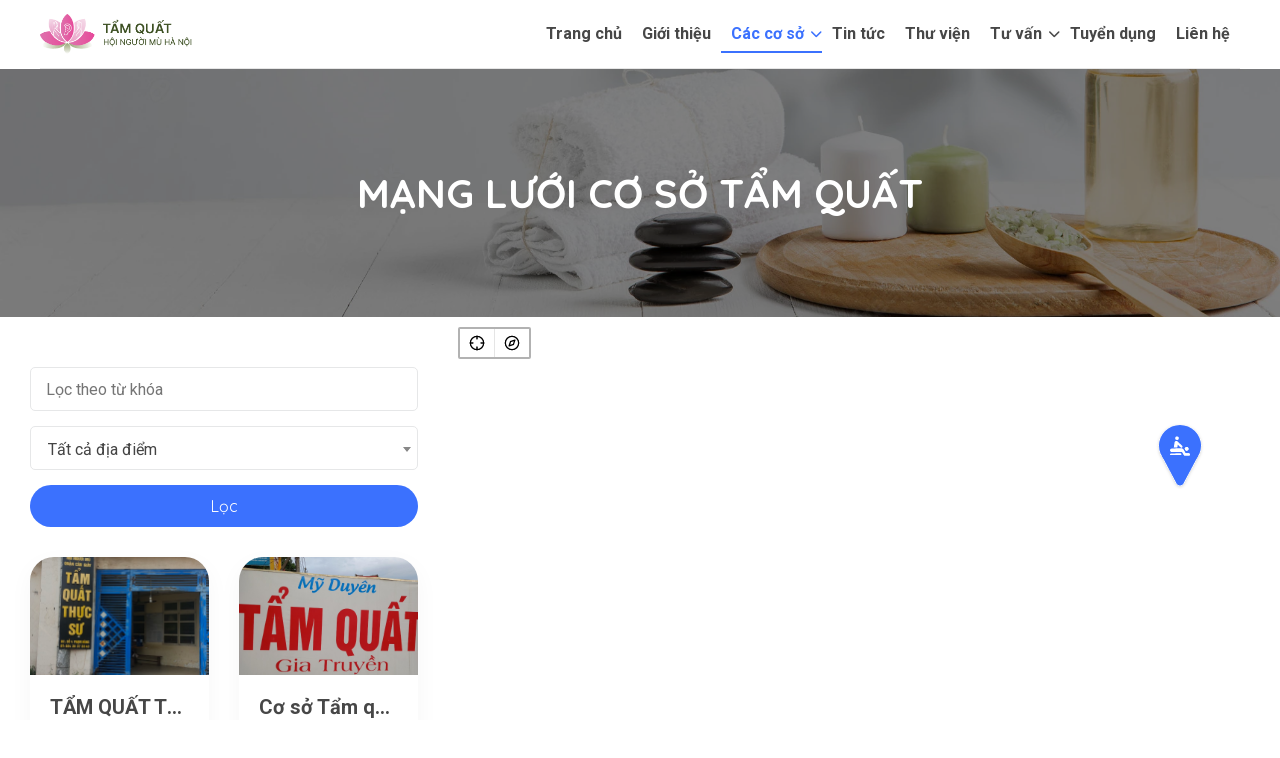

--- FILE ---
content_type: text/html; charset=UTF-8
request_url: https://www.tamquatnguoimuhanoi.org/co-so-tam-quat/
body_size: 18888
content:
<!doctype html>
	<html lang="vi" prefix="og: https://ogp.me/ns#">
	<head>
		<meta charset="UTF-8">
		<meta name="viewport" content="width=device-width, initial-scale=1">
		<link rel="profile" href="https://gmpg.org/xfn/11">

		
<!-- Tối ưu hóa công cụ tìm kiếm bởi Rank Math - https://rankmath.com/ -->
<title>Cơ sở tẩm quất - Tẩm quất Người m&ugrave; H&agrave; Nội</title>
<meta name="description" content="/*! elementor - v3.7.0 - 08-08-2022 */ .elementor-heading-title{padding:0;margin:0;line-height:1}.elementor-widget-heading"/>
<meta name="robots" content="follow, index, max-snippet:-1, max-video-preview:-1, max-image-preview:large"/>
<link rel="canonical" href="https://www.tamquatnguoimuhanoi.org/co-so-tam-quat/" />
<meta property="og:locale" content="vi_VN" />
<meta property="og:type" content="article" />
<meta property="og:title" content="Cơ sở tẩm quất - Tẩm quất Người m&ugrave; H&agrave; Nội" />
<meta property="og:description" content="/*! elementor - v3.7.0 - 08-08-2022 */ .elementor-heading-title{padding:0;margin:0;line-height:1}.elementor-widget-heading" />
<meta property="og:url" content="https://www.tamquatnguoimuhanoi.org/co-so-tam-quat/" />
<meta property="og:site_name" content="Tẩm quất Người mù Hà Nội" />
<meta property="og:updated_time" content="2022-08-12T10:17:24+07:00" />
<meta property="og:image" content="https://www.tamquatnguoimuhanoi.org/wp-content/uploads/2022/12/logo-seo.png" />
<meta property="og:image:secure_url" content="https://www.tamquatnguoimuhanoi.org/wp-content/uploads/2022/12/logo-seo.png" />
<meta property="og:image:width" content="1200" />
<meta property="og:image:height" content="628" />
<meta property="og:image:alt" content="Cơ sở tẩm quất" />
<meta property="og:image:type" content="image/png" />
<meta property="article:published_time" content="2022-08-10T18:55:42+07:00" />
<meta property="article:modified_time" content="2022-08-12T10:17:24+07:00" />
<meta name="twitter:card" content="summary_large_image" />
<meta name="twitter:title" content="Cơ sở tẩm quất - Tẩm quất Người m&ugrave; H&agrave; Nội" />
<meta name="twitter:description" content="/*! elementor - v3.7.0 - 08-08-2022 */ .elementor-heading-title{padding:0;margin:0;line-height:1}.elementor-widget-heading" />
<meta name="twitter:image" content="https://www.tamquatnguoimuhanoi.org/wp-content/uploads/2022/12/logo-seo.png" />
<meta name="twitter:label1" content="Thời gian để đọc" />
<meta name="twitter:data1" content="Chưa đến một phút" />
<script type="application/ld+json" class="rank-math-schema">{"@context":"https://schema.org","@graph":[{"@type":["Person","Organization"],"@id":"https://www.tamquatnguoimuhanoi.org/#person","name":"T\u1ea9m qu\u1ea5t Ng\u01b0\u1eddi m\u00f9 H\u00e0 N\u1ed9i","logo":{"@type":"ImageObject","@id":"https://www.tamquatnguoimuhanoi.org/#logo","url":"https://www.tamquatnguoimuhanoi.org/wp-content/uploads/2022/12/logo-seo.png","contentUrl":"https://www.tamquatnguoimuhanoi.org/wp-content/uploads/2022/12/logo-seo.png","caption":"T\u1ea9m qu\u1ea5t Ng\u01b0\u1eddi m\u00f9 H\u00e0 N\u1ed9i","inLanguage":"vi","width":"1200","height":"628"},"image":{"@type":"ImageObject","@id":"https://www.tamquatnguoimuhanoi.org/#logo","url":"https://www.tamquatnguoimuhanoi.org/wp-content/uploads/2022/12/logo-seo.png","contentUrl":"https://www.tamquatnguoimuhanoi.org/wp-content/uploads/2022/12/logo-seo.png","caption":"T\u1ea9m qu\u1ea5t Ng\u01b0\u1eddi m\u00f9 H\u00e0 N\u1ed9i","inLanguage":"vi","width":"1200","height":"628"}},{"@type":"WebSite","@id":"https://www.tamquatnguoimuhanoi.org/#website","url":"https://www.tamquatnguoimuhanoi.org","name":"T\u1ea9m qu\u1ea5t Ng\u01b0\u1eddi m\u00f9 H\u00e0 N\u1ed9i","publisher":{"@id":"https://www.tamquatnguoimuhanoi.org/#person"},"inLanguage":"vi"},{"@type":"ImageObject","@id":"https://www.tamquatnguoimuhanoi.org/wp-content/uploads/2022/12/logo-seo.png","url":"https://www.tamquatnguoimuhanoi.org/wp-content/uploads/2022/12/logo-seo.png","width":"1200","height":"628","inLanguage":"vi"},{"@type":"WebPage","@id":"https://www.tamquatnguoimuhanoi.org/co-so-tam-quat/#webpage","url":"https://www.tamquatnguoimuhanoi.org/co-so-tam-quat/","name":"C\u01a1 s\u1edf t\u1ea9m qu\u1ea5t - T\u1ea9m qu\u1ea5t Ng\u01b0\u1eddi m&ugrave; H&agrave; N\u1ed9i","datePublished":"2022-08-10T18:55:42+07:00","dateModified":"2022-08-12T10:17:24+07:00","isPartOf":{"@id":"https://www.tamquatnguoimuhanoi.org/#website"},"primaryImageOfPage":{"@id":"https://www.tamquatnguoimuhanoi.org/wp-content/uploads/2022/12/logo-seo.png"},"inLanguage":"vi"},{"@type":"Person","@id":"https://www.tamquatnguoimuhanoi.org/author/rqauhv/","name":"rqauhv","url":"https://www.tamquatnguoimuhanoi.org/author/rqauhv/","image":{"@type":"ImageObject","@id":"https://secure.gravatar.com/avatar/0f2ef8f6a02454f1c35d6db3769debe6?s=96&amp;d=mm&amp;r=g","url":"https://secure.gravatar.com/avatar/0f2ef8f6a02454f1c35d6db3769debe6?s=96&amp;d=mm&amp;r=g","caption":"rqauhv","inLanguage":"vi"},"sameAs":["https://www.tamquatnguoimuhanoi.org"]},{"@type":"Article","headline":"C\u01a1 s\u1edf t\u1ea9m qu\u1ea5t - T\u1ea9m qu\u1ea5t Ng\u01b0\u1eddi m&ugrave; H&agrave; N\u1ed9i","datePublished":"2022-08-10T18:55:42+07:00","dateModified":"2022-08-12T10:17:24+07:00","author":{"@id":"https://www.tamquatnguoimuhanoi.org/author/rqauhv/","name":"rqauhv"},"publisher":{"@id":"https://www.tamquatnguoimuhanoi.org/#person"},"description":"/*! elementor - v3.7.0 - 08-08-2022 */ .elementor-heading-title{padding:0;margin:0;line-height:1}.elementor-widget-heading","name":"C\u01a1 s\u1edf t\u1ea9m qu\u1ea5t - T\u1ea9m qu\u1ea5t Ng\u01b0\u1eddi m&ugrave; H&agrave; N\u1ed9i","@id":"https://www.tamquatnguoimuhanoi.org/co-so-tam-quat/#richSnippet","isPartOf":{"@id":"https://www.tamquatnguoimuhanoi.org/co-so-tam-quat/#webpage"},"image":{"@id":"https://www.tamquatnguoimuhanoi.org/wp-content/uploads/2022/12/logo-seo.png"},"inLanguage":"vi","mainEntityOfPage":{"@id":"https://www.tamquatnguoimuhanoi.org/co-so-tam-quat/#webpage"}}]}</script>
<!-- /Plugin SEO WordPress Rank Math -->

<link rel='dns-prefetch' href='//cdnjs.cloudflare.com' />
<link rel='dns-prefetch' href='//api.mapbox.com' />
<link rel='dns-prefetch' href='//cdn.jsdelivr.net' />
<link rel="alternate" type="application/rss+xml" title="Dòng thông tin Tẩm quất Người m&ugrave; H&agrave; Nội &raquo;" href="https://www.tamquatnguoimuhanoi.org/feed/" />
<link rel="alternate" type="application/rss+xml" title="Tẩm quất Người m&ugrave; H&agrave; Nội &raquo; Dòng bình luận" href="https://www.tamquatnguoimuhanoi.org/comments/feed/" />
<script>
window._wpemojiSettings = {"baseUrl":"https:\/\/s.w.org\/images\/core\/emoji\/15.0.3\/72x72\/","ext":".png","svgUrl":"https:\/\/s.w.org\/images\/core\/emoji\/15.0.3\/svg\/","svgExt":".svg","source":{"wpemoji":"https:\/\/www.tamquatnguoimuhanoi.org\/wp-includes\/js\/wp-emoji.js?ver=9947d37ba586a769cc578a03a9c74b34","twemoji":"https:\/\/www.tamquatnguoimuhanoi.org\/wp-includes\/js\/twemoji.js?ver=9947d37ba586a769cc578a03a9c74b34"}};
/**
 * @output wp-includes/js/wp-emoji-loader.js
 */

/**
 * Emoji Settings as exported in PHP via _print_emoji_detection_script().
 * @typedef WPEmojiSettings
 * @type {object}
 * @property {?object} source
 * @property {?string} source.concatemoji
 * @property {?string} source.twemoji
 * @property {?string} source.wpemoji
 * @property {?boolean} DOMReady
 * @property {?Function} readyCallback
 */

/**
 * Support tests.
 * @typedef SupportTests
 * @type {object}
 * @property {?boolean} flag
 * @property {?boolean} emoji
 */

/**
 * IIFE to detect emoji support and load Twemoji if needed.
 *
 * @param {Window} window
 * @param {Document} document
 * @param {WPEmojiSettings} settings
 */
( function wpEmojiLoader( window, document, settings ) {
	if ( typeof Promise === 'undefined' ) {
		return;
	}

	var sessionStorageKey = 'wpEmojiSettingsSupports';
	var tests = [ 'flag', 'emoji' ];

	/**
	 * Checks whether the browser supports offloading to a Worker.
	 *
	 * @since 6.3.0
	 *
	 * @private
	 *
	 * @returns {boolean}
	 */
	function supportsWorkerOffloading() {
		return (
			typeof Worker !== 'undefined' &&
			typeof OffscreenCanvas !== 'undefined' &&
			typeof URL !== 'undefined' &&
			URL.createObjectURL &&
			typeof Blob !== 'undefined'
		);
	}

	/**
	 * @typedef SessionSupportTests
	 * @type {object}
	 * @property {number} timestamp
	 * @property {SupportTests} supportTests
	 */

	/**
	 * Get support tests from session.
	 *
	 * @since 6.3.0
	 *
	 * @private
	 *
	 * @returns {?SupportTests} Support tests, or null if not set or older than 1 week.
	 */
	function getSessionSupportTests() {
		try {
			/** @type {SessionSupportTests} */
			var item = JSON.parse(
				sessionStorage.getItem( sessionStorageKey )
			);
			if (
				typeof item === 'object' &&
				typeof item.timestamp === 'number' &&
				new Date().valueOf() < item.timestamp + 604800 && // Note: Number is a week in seconds.
				typeof item.supportTests === 'object'
			) {
				return item.supportTests;
			}
		} catch ( e ) {}
		return null;
	}

	/**
	 * Persist the supports in session storage.
	 *
	 * @since 6.3.0
	 *
	 * @private
	 *
	 * @param {SupportTests} supportTests Support tests.
	 */
	function setSessionSupportTests( supportTests ) {
		try {
			/** @type {SessionSupportTests} */
			var item = {
				supportTests: supportTests,
				timestamp: new Date().valueOf()
			};

			sessionStorage.setItem(
				sessionStorageKey,
				JSON.stringify( item )
			);
		} catch ( e ) {}
	}

	/**
	 * Checks if two sets of Emoji characters render the same visually.
	 *
	 * This function may be serialized to run in a Worker. Therefore, it cannot refer to variables from the containing
	 * scope. Everything must be passed by parameters.
	 *
	 * @since 4.9.0
	 *
	 * @private
	 *
	 * @param {CanvasRenderingContext2D} context 2D Context.
	 * @param {string} set1 Set of Emoji to test.
	 * @param {string} set2 Set of Emoji to test.
	 *
	 * @return {boolean} True if the two sets render the same.
	 */
	function emojiSetsRenderIdentically( context, set1, set2 ) {
		// Cleanup from previous test.
		context.clearRect( 0, 0, context.canvas.width, context.canvas.height );
		context.fillText( set1, 0, 0 );
		var rendered1 = new Uint32Array(
			context.getImageData(
				0,
				0,
				context.canvas.width,
				context.canvas.height
			).data
		);

		// Cleanup from previous test.
		context.clearRect( 0, 0, context.canvas.width, context.canvas.height );
		context.fillText( set2, 0, 0 );
		var rendered2 = new Uint32Array(
			context.getImageData(
				0,
				0,
				context.canvas.width,
				context.canvas.height
			).data
		);

		return rendered1.every( function ( rendered2Data, index ) {
			return rendered2Data === rendered2[ index ];
		} );
	}

	/**
	 * Determines if the browser properly renders Emoji that Twemoji can supplement.
	 *
	 * This function may be serialized to run in a Worker. Therefore, it cannot refer to variables from the containing
	 * scope. Everything must be passed by parameters.
	 *
	 * @since 4.2.0
	 *
	 * @private
	 *
	 * @param {CanvasRenderingContext2D} context 2D Context.
	 * @param {string} type Whether to test for support of "flag" or "emoji".
	 * @param {Function} emojiSetsRenderIdentically Reference to emojiSetsRenderIdentically function, needed due to minification.
	 *
	 * @return {boolean} True if the browser can render emoji, false if it cannot.
	 */
	function browserSupportsEmoji( context, type, emojiSetsRenderIdentically ) {
		var isIdentical;

		switch ( type ) {
			case 'flag':
				/*
				 * Test for Transgender flag compatibility. Added in Unicode 13.
				 *
				 * To test for support, we try to render it, and compare the rendering to how it would look if
				 * the browser doesn't render it correctly (white flag emoji + transgender symbol).
				 */
				isIdentical = emojiSetsRenderIdentically(
					context,
					'\uD83C\uDFF3\uFE0F\u200D\u26A7\uFE0F', // as a zero-width joiner sequence
					'\uD83C\uDFF3\uFE0F\u200B\u26A7\uFE0F' // separated by a zero-width space
				);

				if ( isIdentical ) {
					return false;
				}

				/*
				 * Test for UN flag compatibility. This is the least supported of the letter locale flags,
				 * so gives us an easy test for full support.
				 *
				 * To test for support, we try to render it, and compare the rendering to how it would look if
				 * the browser doesn't render it correctly ([U] + [N]).
				 */
				isIdentical = emojiSetsRenderIdentically(
					context,
					'\uD83C\uDDFA\uD83C\uDDF3', // as the sequence of two code points
					'\uD83C\uDDFA\u200B\uD83C\uDDF3' // as the two code points separated by a zero-width space
				);

				if ( isIdentical ) {
					return false;
				}

				/*
				 * Test for English flag compatibility. England is a country in the United Kingdom, it
				 * does not have a two letter locale code but rather a five letter sub-division code.
				 *
				 * To test for support, we try to render it, and compare the rendering to how it would look if
				 * the browser doesn't render it correctly (black flag emoji + [G] + [B] + [E] + [N] + [G]).
				 */
				isIdentical = emojiSetsRenderIdentically(
					context,
					// as the flag sequence
					'\uD83C\uDFF4\uDB40\uDC67\uDB40\uDC62\uDB40\uDC65\uDB40\uDC6E\uDB40\uDC67\uDB40\uDC7F',
					// with each code point separated by a zero-width space
					'\uD83C\uDFF4\u200B\uDB40\uDC67\u200B\uDB40\uDC62\u200B\uDB40\uDC65\u200B\uDB40\uDC6E\u200B\uDB40\uDC67\u200B\uDB40\uDC7F'
				);

				return ! isIdentical;
			case 'emoji':
				/*
				 * Four and twenty blackbirds baked in a pie.
				 *
				 * To test for Emoji 15.0 support, try to render a new emoji: Blackbird.
				 *
				 * The Blackbird is a ZWJ sequence combining 🐦 Bird and ⬛ large black square.,
				 *
				 * 0x1F426 (\uD83D\uDC26) == Bird
				 * 0x200D == Zero-Width Joiner (ZWJ) that links the code points for the new emoji or
				 * 0x200B == Zero-Width Space (ZWS) that is rendered for clients not supporting the new emoji.
				 * 0x2B1B == Large Black Square
				 *
				 * When updating this test for future Emoji releases, ensure that individual emoji that make up the
				 * sequence come from older emoji standards.
				 */
				isIdentical = emojiSetsRenderIdentically(
					context,
					'\uD83D\uDC26\u200D\u2B1B', // as the zero-width joiner sequence
					'\uD83D\uDC26\u200B\u2B1B' // separated by a zero-width space
				);

				return ! isIdentical;
		}

		return false;
	}

	/**
	 * Checks emoji support tests.
	 *
	 * This function may be serialized to run in a Worker. Therefore, it cannot refer to variables from the containing
	 * scope. Everything must be passed by parameters.
	 *
	 * @since 6.3.0
	 *
	 * @private
	 *
	 * @param {string[]} tests Tests.
	 * @param {Function} browserSupportsEmoji Reference to browserSupportsEmoji function, needed due to minification.
	 * @param {Function} emojiSetsRenderIdentically Reference to emojiSetsRenderIdentically function, needed due to minification.
	 *
	 * @return {SupportTests} Support tests.
	 */
	function testEmojiSupports( tests, browserSupportsEmoji, emojiSetsRenderIdentically ) {
		var canvas;
		if (
			typeof WorkerGlobalScope !== 'undefined' &&
			self instanceof WorkerGlobalScope
		) {
			canvas = new OffscreenCanvas( 300, 150 ); // Dimensions are default for HTMLCanvasElement.
		} else {
			canvas = document.createElement( 'canvas' );
		}

		var context = canvas.getContext( '2d', { willReadFrequently: true } );

		/*
		 * Chrome on OS X added native emoji rendering in M41. Unfortunately,
		 * it doesn't work when the font is bolder than 500 weight. So, we
		 * check for bold rendering support to avoid invisible emoji in Chrome.
		 */
		context.textBaseline = 'top';
		context.font = '600 32px Arial';

		var supports = {};
		tests.forEach( function ( test ) {
			supports[ test ] = browserSupportsEmoji( context, test, emojiSetsRenderIdentically );
		} );
		return supports;
	}

	/**
	 * Adds a script to the head of the document.
	 *
	 * @ignore
	 *
	 * @since 4.2.0
	 *
	 * @param {string} src The url where the script is located.
	 *
	 * @return {void}
	 */
	function addScript( src ) {
		var script = document.createElement( 'script' );
		script.src = src;
		script.defer = true;
		document.head.appendChild( script );
	}

	settings.supports = {
		everything: true,
		everythingExceptFlag: true
	};

	// Create a promise for DOMContentLoaded since the worker logic may finish after the event has fired.
	var domReadyPromise = new Promise( function ( resolve ) {
		document.addEventListener( 'DOMContentLoaded', resolve, {
			once: true
		} );
	} );

	// Obtain the emoji support from the browser, asynchronously when possible.
	new Promise( function ( resolve ) {
		var supportTests = getSessionSupportTests();
		if ( supportTests ) {
			resolve( supportTests );
			return;
		}

		if ( supportsWorkerOffloading() ) {
			try {
				// Note that the functions are being passed as arguments due to minification.
				var workerScript =
					'postMessage(' +
					testEmojiSupports.toString() +
					'(' +
					[
						JSON.stringify( tests ),
						browserSupportsEmoji.toString(),
						emojiSetsRenderIdentically.toString()
					].join( ',' ) +
					'));';
				var blob = new Blob( [ workerScript ], {
					type: 'text/javascript'
				} );
				var worker = new Worker( URL.createObjectURL( blob ), { name: 'wpTestEmojiSupports' } );
				worker.onmessage = function ( event ) {
					supportTests = event.data;
					setSessionSupportTests( supportTests );
					worker.terminate();
					resolve( supportTests );
				};
				return;
			} catch ( e ) {}
		}

		supportTests = testEmojiSupports( tests, browserSupportsEmoji, emojiSetsRenderIdentically );
		setSessionSupportTests( supportTests );
		resolve( supportTests );
	} )
		// Once the browser emoji support has been obtained from the session, finalize the settings.
		.then( function ( supportTests ) {
			/*
			 * Tests the browser support for flag emojis and other emojis, and adjusts the
			 * support settings accordingly.
			 */
			for ( var test in supportTests ) {
				settings.supports[ test ] = supportTests[ test ];

				settings.supports.everything =
					settings.supports.everything && settings.supports[ test ];

				if ( 'flag' !== test ) {
					settings.supports.everythingExceptFlag =
						settings.supports.everythingExceptFlag &&
						settings.supports[ test ];
				}
			}

			settings.supports.everythingExceptFlag =
				settings.supports.everythingExceptFlag &&
				! settings.supports.flag;

			// Sets DOMReady to false and assigns a ready function to settings.
			settings.DOMReady = false;
			settings.readyCallback = function () {
				settings.DOMReady = true;
			};
		} )
		.then( function () {
			return domReadyPromise;
		} )
		.then( function () {
			// When the browser can not render everything we need to load a polyfill.
			if ( ! settings.supports.everything ) {
				settings.readyCallback();

				var src = settings.source || {};

				if ( src.concatemoji ) {
					addScript( src.concatemoji );
				} else if ( src.wpemoji && src.twemoji ) {
					addScript( src.twemoji );
					addScript( src.wpemoji );
				}
			}
		} );
} )( window, document, window._wpemojiSettings );
</script>
<style id='wp-emoji-styles-inline-css'>

	img.wp-smiley, img.emoji {
		display: inline !important;
		border: none !important;
		box-shadow: none !important;
		height: 1em !important;
		width: 1em !important;
		margin: 0 0.07em !important;
		vertical-align: -0.1em !important;
		background: none !important;
		padding: 0 !important;
	}
</style>
<style id='rank-math-toc-block-style-inline-css'>
.wp-block-rank-math-toc-block nav ol{counter-reset:item}.wp-block-rank-math-toc-block nav ol li{display:block}.wp-block-rank-math-toc-block nav ol li:before{content:counters(item, ".") ". ";counter-increment:item}

</style>
<style id='classic-theme-styles-inline-css'>
/**
 * These rules are needed for backwards compatibility.
 * They should match the button element rules in the base theme.json file.
 */
.wp-block-button__link {
	color: #ffffff;
	background-color: #32373c;
	border-radius: 9999px; /* 100% causes an oval, but any explicit but really high value retains the pill shape. */

	/* This needs a low specificity so it won't override the rules from the button element if defined in theme.json. */
	box-shadow: none;
	text-decoration: none;

	/* The extra 2px are added to size solids the same as the outline versions.*/
	padding: calc(0.667em + 2px) calc(1.333em + 2px);

	font-size: 1.125em;
}

.wp-block-file__button {
	background: #32373c;
	color: #ffffff;
	text-decoration: none;
}

</style>
<style id='global-styles-inline-css'>
:root{--wp--preset--aspect-ratio--square: 1;--wp--preset--aspect-ratio--4-3: 4/3;--wp--preset--aspect-ratio--3-4: 3/4;--wp--preset--aspect-ratio--3-2: 3/2;--wp--preset--aspect-ratio--2-3: 2/3;--wp--preset--aspect-ratio--16-9: 16/9;--wp--preset--aspect-ratio--9-16: 9/16;--wp--preset--color--black: #000000;--wp--preset--color--cyan-bluish-gray: #abb8c3;--wp--preset--color--white: #ffffff;--wp--preset--color--pale-pink: #f78da7;--wp--preset--color--vivid-red: #cf2e2e;--wp--preset--color--luminous-vivid-orange: #ff6900;--wp--preset--color--luminous-vivid-amber: #fcb900;--wp--preset--color--light-green-cyan: #7bdcb5;--wp--preset--color--vivid-green-cyan: #00d084;--wp--preset--color--pale-cyan-blue: #8ed1fc;--wp--preset--color--vivid-cyan-blue: #0693e3;--wp--preset--color--vivid-purple: #9b51e0;--wp--preset--gradient--vivid-cyan-blue-to-vivid-purple: linear-gradient(135deg,rgba(6,147,227,1) 0%,rgb(155,81,224) 100%);--wp--preset--gradient--light-green-cyan-to-vivid-green-cyan: linear-gradient(135deg,rgb(122,220,180) 0%,rgb(0,208,130) 100%);--wp--preset--gradient--luminous-vivid-amber-to-luminous-vivid-orange: linear-gradient(135deg,rgba(252,185,0,1) 0%,rgba(255,105,0,1) 100%);--wp--preset--gradient--luminous-vivid-orange-to-vivid-red: linear-gradient(135deg,rgba(255,105,0,1) 0%,rgb(207,46,46) 100%);--wp--preset--gradient--very-light-gray-to-cyan-bluish-gray: linear-gradient(135deg,rgb(238,238,238) 0%,rgb(169,184,195) 100%);--wp--preset--gradient--cool-to-warm-spectrum: linear-gradient(135deg,rgb(74,234,220) 0%,rgb(151,120,209) 20%,rgb(207,42,186) 40%,rgb(238,44,130) 60%,rgb(251,105,98) 80%,rgb(254,248,76) 100%);--wp--preset--gradient--blush-light-purple: linear-gradient(135deg,rgb(255,206,236) 0%,rgb(152,150,240) 100%);--wp--preset--gradient--blush-bordeaux: linear-gradient(135deg,rgb(254,205,165) 0%,rgb(254,45,45) 50%,rgb(107,0,62) 100%);--wp--preset--gradient--luminous-dusk: linear-gradient(135deg,rgb(255,203,112) 0%,rgb(199,81,192) 50%,rgb(65,88,208) 100%);--wp--preset--gradient--pale-ocean: linear-gradient(135deg,rgb(255,245,203) 0%,rgb(182,227,212) 50%,rgb(51,167,181) 100%);--wp--preset--gradient--electric-grass: linear-gradient(135deg,rgb(202,248,128) 0%,rgb(113,206,126) 100%);--wp--preset--gradient--midnight: linear-gradient(135deg,rgb(2,3,129) 0%,rgb(40,116,252) 100%);--wp--preset--font-size--small: 13px;--wp--preset--font-size--medium: 20px;--wp--preset--font-size--large: 36px;--wp--preset--font-size--x-large: 42px;--wp--preset--spacing--20: 0.44rem;--wp--preset--spacing--30: 0.67rem;--wp--preset--spacing--40: 1rem;--wp--preset--spacing--50: 1.5rem;--wp--preset--spacing--60: 2.25rem;--wp--preset--spacing--70: 3.38rem;--wp--preset--spacing--80: 5.06rem;--wp--preset--shadow--natural: 6px 6px 9px rgba(0, 0, 0, 0.2);--wp--preset--shadow--deep: 12px 12px 50px rgba(0, 0, 0, 0.4);--wp--preset--shadow--sharp: 6px 6px 0px rgba(0, 0, 0, 0.2);--wp--preset--shadow--outlined: 6px 6px 0px -3px rgba(255, 255, 255, 1), 6px 6px rgba(0, 0, 0, 1);--wp--preset--shadow--crisp: 6px 6px 0px rgba(0, 0, 0, 1);}:where(.is-layout-flex){gap: 0.5em;}:where(.is-layout-grid){gap: 0.5em;}body .is-layout-flex{display: flex;}.is-layout-flex{flex-wrap: wrap;align-items: center;}.is-layout-flex > :is(*, div){margin: 0;}body .is-layout-grid{display: grid;}.is-layout-grid > :is(*, div){margin: 0;}:where(.wp-block-columns.is-layout-flex){gap: 2em;}:where(.wp-block-columns.is-layout-grid){gap: 2em;}:where(.wp-block-post-template.is-layout-flex){gap: 1.25em;}:where(.wp-block-post-template.is-layout-grid){gap: 1.25em;}.has-black-color{color: var(--wp--preset--color--black) !important;}.has-cyan-bluish-gray-color{color: var(--wp--preset--color--cyan-bluish-gray) !important;}.has-white-color{color: var(--wp--preset--color--white) !important;}.has-pale-pink-color{color: var(--wp--preset--color--pale-pink) !important;}.has-vivid-red-color{color: var(--wp--preset--color--vivid-red) !important;}.has-luminous-vivid-orange-color{color: var(--wp--preset--color--luminous-vivid-orange) !important;}.has-luminous-vivid-amber-color{color: var(--wp--preset--color--luminous-vivid-amber) !important;}.has-light-green-cyan-color{color: var(--wp--preset--color--light-green-cyan) !important;}.has-vivid-green-cyan-color{color: var(--wp--preset--color--vivid-green-cyan) !important;}.has-pale-cyan-blue-color{color: var(--wp--preset--color--pale-cyan-blue) !important;}.has-vivid-cyan-blue-color{color: var(--wp--preset--color--vivid-cyan-blue) !important;}.has-vivid-purple-color{color: var(--wp--preset--color--vivid-purple) !important;}.has-black-background-color{background-color: var(--wp--preset--color--black) !important;}.has-cyan-bluish-gray-background-color{background-color: var(--wp--preset--color--cyan-bluish-gray) !important;}.has-white-background-color{background-color: var(--wp--preset--color--white) !important;}.has-pale-pink-background-color{background-color: var(--wp--preset--color--pale-pink) !important;}.has-vivid-red-background-color{background-color: var(--wp--preset--color--vivid-red) !important;}.has-luminous-vivid-orange-background-color{background-color: var(--wp--preset--color--luminous-vivid-orange) !important;}.has-luminous-vivid-amber-background-color{background-color: var(--wp--preset--color--luminous-vivid-amber) !important;}.has-light-green-cyan-background-color{background-color: var(--wp--preset--color--light-green-cyan) !important;}.has-vivid-green-cyan-background-color{background-color: var(--wp--preset--color--vivid-green-cyan) !important;}.has-pale-cyan-blue-background-color{background-color: var(--wp--preset--color--pale-cyan-blue) !important;}.has-vivid-cyan-blue-background-color{background-color: var(--wp--preset--color--vivid-cyan-blue) !important;}.has-vivid-purple-background-color{background-color: var(--wp--preset--color--vivid-purple) !important;}.has-black-border-color{border-color: var(--wp--preset--color--black) !important;}.has-cyan-bluish-gray-border-color{border-color: var(--wp--preset--color--cyan-bluish-gray) !important;}.has-white-border-color{border-color: var(--wp--preset--color--white) !important;}.has-pale-pink-border-color{border-color: var(--wp--preset--color--pale-pink) !important;}.has-vivid-red-border-color{border-color: var(--wp--preset--color--vivid-red) !important;}.has-luminous-vivid-orange-border-color{border-color: var(--wp--preset--color--luminous-vivid-orange) !important;}.has-luminous-vivid-amber-border-color{border-color: var(--wp--preset--color--luminous-vivid-amber) !important;}.has-light-green-cyan-border-color{border-color: var(--wp--preset--color--light-green-cyan) !important;}.has-vivid-green-cyan-border-color{border-color: var(--wp--preset--color--vivid-green-cyan) !important;}.has-pale-cyan-blue-border-color{border-color: var(--wp--preset--color--pale-cyan-blue) !important;}.has-vivid-cyan-blue-border-color{border-color: var(--wp--preset--color--vivid-cyan-blue) !important;}.has-vivid-purple-border-color{border-color: var(--wp--preset--color--vivid-purple) !important;}.has-vivid-cyan-blue-to-vivid-purple-gradient-background{background: var(--wp--preset--gradient--vivid-cyan-blue-to-vivid-purple) !important;}.has-light-green-cyan-to-vivid-green-cyan-gradient-background{background: var(--wp--preset--gradient--light-green-cyan-to-vivid-green-cyan) !important;}.has-luminous-vivid-amber-to-luminous-vivid-orange-gradient-background{background: var(--wp--preset--gradient--luminous-vivid-amber-to-luminous-vivid-orange) !important;}.has-luminous-vivid-orange-to-vivid-red-gradient-background{background: var(--wp--preset--gradient--luminous-vivid-orange-to-vivid-red) !important;}.has-very-light-gray-to-cyan-bluish-gray-gradient-background{background: var(--wp--preset--gradient--very-light-gray-to-cyan-bluish-gray) !important;}.has-cool-to-warm-spectrum-gradient-background{background: var(--wp--preset--gradient--cool-to-warm-spectrum) !important;}.has-blush-light-purple-gradient-background{background: var(--wp--preset--gradient--blush-light-purple) !important;}.has-blush-bordeaux-gradient-background{background: var(--wp--preset--gradient--blush-bordeaux) !important;}.has-luminous-dusk-gradient-background{background: var(--wp--preset--gradient--luminous-dusk) !important;}.has-pale-ocean-gradient-background{background: var(--wp--preset--gradient--pale-ocean) !important;}.has-electric-grass-gradient-background{background: var(--wp--preset--gradient--electric-grass) !important;}.has-midnight-gradient-background{background: var(--wp--preset--gradient--midnight) !important;}.has-small-font-size{font-size: var(--wp--preset--font-size--small) !important;}.has-medium-font-size{font-size: var(--wp--preset--font-size--medium) !important;}.has-large-font-size{font-size: var(--wp--preset--font-size--large) !important;}.has-x-large-font-size{font-size: var(--wp--preset--font-size--x-large) !important;}
:where(.wp-block-post-template.is-layout-flex){gap: 1.25em;}:where(.wp-block-post-template.is-layout-grid){gap: 1.25em;}
:where(.wp-block-columns.is-layout-flex){gap: 2em;}:where(.wp-block-columns.is-layout-grid){gap: 2em;}
:root :where(.wp-block-pullquote){font-size: 1.5em;line-height: 1.6;}
</style>
<link rel='stylesheet' id='contact-form-7-css' href='https://www.tamquatnguoimuhanoi.org/wp-content/plugins/contact-form-7/includes/css/styles.css?ver=6.0' media='all' />
<link rel='stylesheet' id='dashicons-css' href='https://www.tamquatnguoimuhanoi.org/wp-includes/css/dashicons.css?ver=9947d37ba586a769cc578a03a9c74b34' media='all' />
<link rel='stylesheet' id='post-views-counter-frontend-css' href='https://www.tamquatnguoimuhanoi.org/wp-content/plugins/post-views-counter/css/frontend.css?ver=1.4.7' media='all' />
<link rel='stylesheet' id='xdevlabs-style-css' href='https://www.tamquatnguoimuhanoi.org/wp-content/themes/spa/style.css?ver=1.0.0' media='all' />
<link rel='stylesheet' id='font-awesome-6-css' href='https://cdnjs.cloudflare.com/ajax/libs/font-awesome/6.2.1/css/all.min.css?ver=6.2.1' media='all' />
<link rel='stylesheet' id='mapbox-style-css' href='https://api.mapbox.com/mapbox-gl-js/v2.10.0/mapbox-gl.css?ver=2.10.0' media='all' />
<link rel='stylesheet' id='mapbox-directions-style-css' href='https://api.mapbox.com/mapbox-gl-js/plugins/mapbox-gl-directions/v4.1.0/mapbox-gl-directions.css?ver=4.1.0' media='all' />
<link rel='stylesheet' id='select2-style-css' href='https://cdn.jsdelivr.net/npm/select2@4.1.0-rc.0/dist/css/select2.min.css?ver=4.1.0' media='all' />
<link rel='stylesheet' id='slick-style-css' href='https://cdnjs.cloudflare.com/ajax/libs/slick-carousel/1.8.1/slick.css?ver=1.8.1' media='all' />
<link rel='stylesheet' id='slick-theme-style-css' href='https://cdnjs.cloudflare.com/ajax/libs/slick-carousel/1.8.1/slick-theme.css?ver=1.8.1' media='all' />
<link rel='stylesheet' id='magnific-style-css' href='https://cdnjs.cloudflare.com/ajax/libs/magnific-popup.js/1.1.0/magnific-popup.min.css?ver=1.1.0' media='all' />
<link rel='stylesheet' id='xdevlabs-styles-css' href='https://www.tamquatnguoimuhanoi.org/wp-content/themes/spa/styles.css?ver=1.0.0' media='all' />
<link rel='stylesheet' id='elementor-icons-css' href='https://www.tamquatnguoimuhanoi.org/wp-content/plugins/elementor/assets/lib/eicons/css/elementor-icons.css?ver=5.31.0' media='all' />
<link rel='stylesheet' id='elementor-frontend-css' href='https://www.tamquatnguoimuhanoi.org/wp-content/plugins/elementor/assets/css/frontend.css?ver=3.25.4' media='all' />
<link rel='stylesheet' id='swiper-css' href='https://www.tamquatnguoimuhanoi.org/wp-content/plugins/elementor/assets/lib/swiper/v8/css/swiper.css?ver=8.4.5' media='all' />
<link rel='stylesheet' id='e-swiper-css' href='https://www.tamquatnguoimuhanoi.org/wp-content/plugins/elementor/assets/css/conditionals/e-swiper.css?ver=3.25.4' media='all' />
<link rel='stylesheet' id='elementor-post-5-css' href='https://www.tamquatnguoimuhanoi.org/wp-content/uploads/elementor/css/post-5.css?ver=1731314795' media='all' />
<link rel='stylesheet' id='e-popup-style-css' href='https://www.tamquatnguoimuhanoi.org/wp-content/plugins/elementor-pro/assets/css/conditionals/popup.css?ver=3.25.2' media='all' />
<link rel='stylesheet' id='widget-heading-css' href='https://www.tamquatnguoimuhanoi.org/wp-content/plugins/elementor/assets/css/widget-heading.min.css?ver=3.25.4' media='all' />
<link rel='stylesheet' id='elementor-post-20-css' href='https://www.tamquatnguoimuhanoi.org/wp-content/uploads/elementor/css/post-20.css?ver=1731315212' media='all' />
<link rel='stylesheet' id='google-fonts-1-css' href='https://fonts.googleapis.com/css?family=Quicksand%3A100%2C100italic%2C200%2C200italic%2C300%2C300italic%2C400%2C400italic%2C500%2C500italic%2C600%2C600italic%2C700%2C700italic%2C800%2C800italic%2C900%2C900italic%7CRoboto%3A100%2C100italic%2C200%2C200italic%2C300%2C300italic%2C400%2C400italic%2C500%2C500italic%2C600%2C600italic%2C700%2C700italic%2C800%2C800italic%2C900%2C900italic&#038;display=auto&#038;subset=vietnamese&#038;ver=6.6.2' media='all' />
<link rel="preconnect" href="https://fonts.gstatic.com/" crossorigin><!--n2css--><!--n2js--><script src="https://www.tamquatnguoimuhanoi.org/wp-includes/js/jquery/jquery.js?ver=3.7.1" id="jquery-core-js"></script>
<script src="https://www.tamquatnguoimuhanoi.org/wp-includes/js/jquery/jquery-migrate.js?ver=3.4.1" id="jquery-migrate-js"></script>
<link rel="https://api.w.org/" href="https://www.tamquatnguoimuhanoi.org/wp-json/" /><link rel="alternate" title="JSON" type="application/json" href="https://www.tamquatnguoimuhanoi.org/wp-json/wp/v2/pages/20" /><link rel="EditURI" type="application/rsd+xml" title="RSD" href="https://www.tamquatnguoimuhanoi.org/xmlrpc.php?rsd" />
<link rel="alternate" title="oNhúng (JSON)" type="application/json+oembed" href="https://www.tamquatnguoimuhanoi.org/wp-json/oembed/1.0/embed?url=https%3A%2F%2Fwww.tamquatnguoimuhanoi.org%2Fco-so-tam-quat%2F" />
<link rel="alternate" title="oNhúng (XML)" type="text/xml+oembed" href="https://www.tamquatnguoimuhanoi.org/wp-json/oembed/1.0/embed?url=https%3A%2F%2Fwww.tamquatnguoimuhanoi.org%2Fco-so-tam-quat%2F&#038;format=xml" />
<meta name="generator" content="Elementor 3.25.4; features: additional_custom_breakpoints, e_optimized_control_loading; settings: css_print_method-external, google_font-enabled, font_display-auto">
			<style>
				.e-con.e-parent:nth-of-type(n+4):not(.e-lazyloaded):not(.e-no-lazyload),
				.e-con.e-parent:nth-of-type(n+4):not(.e-lazyloaded):not(.e-no-lazyload) * {
					background-image: none !important;
				}
				@media screen and (max-height: 1024px) {
					.e-con.e-parent:nth-of-type(n+3):not(.e-lazyloaded):not(.e-no-lazyload),
					.e-con.e-parent:nth-of-type(n+3):not(.e-lazyloaded):not(.e-no-lazyload) * {
						background-image: none !important;
					}
				}
				@media screen and (max-height: 640px) {
					.e-con.e-parent:nth-of-type(n+2):not(.e-lazyloaded):not(.e-no-lazyload),
					.e-con.e-parent:nth-of-type(n+2):not(.e-lazyloaded):not(.e-no-lazyload) * {
						background-image: none !important;
					}
				}
			</style>
			<link rel="icon" href="https://www.tamquatnguoimuhanoi.org/wp-content/uploads/2022/12/favicon-1.png" sizes="32x32" />
<link rel="icon" href="https://www.tamquatnguoimuhanoi.org/wp-content/uploads/2022/12/favicon-1.png" sizes="192x192" />
<link rel="apple-touch-icon" href="https://www.tamquatnguoimuhanoi.org/wp-content/uploads/2022/12/favicon-1.png" />
<meta name="msapplication-TileImage" content="https://www.tamquatnguoimuhanoi.org/wp-content/uploads/2022/12/favicon-1.png" />
	</head>

	<body data-rsssl=1 class="page-template page-template-elementor_header_footer page page-id-20 wp-custom-logo no-sidebar elementor-default elementor-template-full-width elementor-kit-5 elementor-page elementor-page-20">
				<div id="page" class="site">
			<header id="header" class="header">
				<div class="header__container">
					<div class="header__inner">
						<div class="header__branding">
							<a href="https://www.tamquatnguoimuhanoi.org/" class="custom-logo-link" rel="home"><img width="300" height="79" src="https://www.tamquatnguoimuhanoi.org/wp-content/uploads/2022/12/logo2x.png" class="custom-logo" alt="Tẩm quất Người m&ugrave; H&agrave; Nội" decoding="async" /></a>							<a href="#" class="header__toogle"><span></span></a>
						</div><!-- .site-branding -->

						<nav id="site-navigation" class="main-navigation">
							<div class="menu-main-menu-container"><ul id="primary-menu" class="menu"><li id="menu-item-450" class="menu-item menu-item-type-post_type menu-item-object-page menu-item-home menu-item-450"><a href="https://www.tamquatnguoimuhanoi.org/">Trang chủ</a></li>
<li id="menu-item-31" class="menu-item menu-item-type-post_type menu-item-object-page menu-item-31"><a href="https://www.tamquatnguoimuhanoi.org/gioi-thieu-mang-luoi/">Giới thiệu</a></li>
<li id="menu-item-30" class="menu-item menu-item-type-post_type menu-item-object-page current-menu-item page_item page-item-20 current_page_item current-menu-ancestor current-menu-parent current_page_parent current_page_ancestor menu-item-has-children menu-item-30"><a href="https://www.tamquatnguoimuhanoi.org/co-so-tam-quat/" aria-current="page">Các cơ sở</a>
<ul class="sub-menu">
	<li id="menu-item-1094" class="menu-item menu-item-type-post_type menu-item-object-page current-menu-item page_item page-item-20 current_page_item menu-item-1094"><a href="https://www.tamquatnguoimuhanoi.org/co-so-tam-quat/" aria-current="page">Cơ sở tẩm quất</a></li>
	<li id="menu-item-1093" class="menu-item menu-item-type-post_type menu-item-object-page menu-item-1093"><a href="https://www.tamquatnguoimuhanoi.org/cac-co-so-top-dau/">Các cơ sở top đầu</a></li>
</ul>
</li>
<li id="menu-item-29" class="menu-item menu-item-type-post_type menu-item-object-page menu-item-29"><a href="https://www.tamquatnguoimuhanoi.org/?page_id=22">Tin tức</a></li>
<li id="menu-item-33" class="menu-item menu-item-type-post_type menu-item-object-page menu-item-33"><a href="https://www.tamquatnguoimuhanoi.org/thu-vien/">Thư viện</a></li>
<li id="menu-item-1181" class="menu-item menu-item-type-post_type_archive menu-item-object-advise menu-item-has-children menu-item-1181"><a href="https://www.tamquatnguoimuhanoi.org/tu-van/">Tư vấn</a>
<ul class="sub-menu">
	<li id="menu-item-1182" class="menu-item menu-item-type-taxonomy menu-item-object-advise_taxonomy menu-item-1182"><a href="https://www.tamquatnguoimuhanoi.org/danh-muc-tu-van/cham-soc-suc-khoe-tinh-than/">Chăm sóc sức khỏe tinh thần</a></li>
	<li id="menu-item-1183" class="menu-item menu-item-type-taxonomy menu-item-object-advise_taxonomy menu-item-1183"><a href="https://www.tamquatnguoimuhanoi.org/danh-muc-tu-van/tam-ly-tinh-cam/">Tâm lý tình cảm</a></li>
	<li id="menu-item-1184" class="menu-item menu-item-type-taxonomy menu-item-object-advise_taxonomy menu-item-1184"><a href="https://www.tamquatnguoimuhanoi.org/danh-muc-tu-van/viec-lam-va-nghe-nghiep/">Việc làm và nghề nghiệp</a></li>
</ul>
</li>
<li id="menu-item-1221" class="menu-item menu-item-type-post_type_archive menu-item-object-recruit menu-item-1221"><a href="https://www.tamquatnguoimuhanoi.org/tuyen-dung/">Tuyển dụng</a></li>
<li id="menu-item-32" class="menu-item menu-item-type-post_type menu-item-object-page menu-item-32"><a href="https://www.tamquatnguoimuhanoi.org/lien-he/">Liên hệ</a></li>
</ul></div>							<a href="#" class="header__toogle"><span></span></a>
						</nav><!-- #site-navigation -->
					</div>
				</div>
			</header><!-- #header -->
		<div data-elementor-type="wp-page" data-elementor-id="20" class="elementor elementor-20" data-elementor-post-type="page">
						<section class="elementor-section elementor-top-section elementor-element elementor-element-1fcd724 elementor-section-boxed elementor-section-height-default elementor-section-height-default" data-id="1fcd724" data-element_type="section" data-settings="{&quot;background_background&quot;:&quot;classic&quot;}">
							<div class="elementor-background-overlay"></div>
							<div class="elementor-container elementor-column-gap-default">
					<div class="elementor-column elementor-col-100 elementor-top-column elementor-element elementor-element-9f847ba" data-id="9f847ba" data-element_type="column">
			<div class="elementor-widget-wrap elementor-element-populated">
						<div class="elementor-element elementor-element-79ff95f elementor-widget elementor-widget-heading" data-id="79ff95f" data-element_type="widget" data-widget_type="heading.default">
				<div class="elementor-widget-container">
			<h1 class="elementor-heading-title elementor-size-default">MẠNG LƯỚI CƠ SỞ TẨM QUẤT</h1>		</div>
				</div>
					</div>
		</div>
					</div>
		</section>
				<section class="elementor-section elementor-top-section elementor-element elementor-element-0eb1f67 elementor-section-full_width elementor-section-height-default elementor-section-height-default" data-id="0eb1f67" data-element_type="section">
						<div class="elementor-container elementor-column-gap-no">
					<div class="elementor-column elementor-col-100 elementor-top-column elementor-element elementor-element-9aa2e5a" data-id="9aa2e5a" data-element_type="column">
			<div class="elementor-widget-wrap elementor-element-populated">
						<div class="elementor-element elementor-element-4ff0f15 elementor-widget elementor-widget-shortcode" data-id="4ff0f15" data-element_type="widget" data-widget_type="shortcode.default">
				<div class="elementor-widget-container">
					<div class="elementor-shortcode">    <div class="lm-wrapper">
        <div class="lm-wrapper__inner">
            
            <div class="lm-listing">
                <form id="lm-filter" class="lm-search" action="" method="POST">
                    <div class="lm-search--key">
                        <input type="search" name="s" value="" placeholder="Lọc theo từ khóa">
                    </div>
                    <div class="lm-search--location">
                        <select class="select-2" name="locations">
                            <option value="">Tất cả địa điểm</option>
                                                            <option value="6">Hà Nội</option>
                                                                    <option value="9">&nbsp;&nbsp;&nbsp;Ba Đình</option>
                                                                    <option value="23">&nbsp;&nbsp;&nbsp;Cầu Giấy</option>
                                                                    <option value="35">&nbsp;&nbsp;&nbsp;Chương Mỹ</option>
                                                                    <option value="8">&nbsp;&nbsp;&nbsp;Đống Đa</option>
                                                                    <option value="19">&nbsp;&nbsp;&nbsp;Hà Đông</option>
                                                                    <option value="40">&nbsp;&nbsp;&nbsp;Hai Bà Trưng</option>
                                                                    <option value="20">&nbsp;&nbsp;&nbsp;Hoài Đức</option>
                                                                    <option value="7">&nbsp;&nbsp;&nbsp;Hoàn Kiếm</option>
                                                                    <option value="21">&nbsp;&nbsp;&nbsp;Hoàng Mai</option>
                                                                    <option value="10">&nbsp;&nbsp;&nbsp;Long Biên</option>
                                                                    <option value="24">&nbsp;&nbsp;&nbsp;Mê Linh</option>
                                                                    <option value="25">&nbsp;&nbsp;&nbsp;Nam Từ Liêm</option>
                                                                    <option value="16">&nbsp;&nbsp;&nbsp;Quốc Oai</option>
                                                                    <option value="26">&nbsp;&nbsp;&nbsp;Sóc Sơn</option>
                                                                    <option value="33">&nbsp;&nbsp;&nbsp;Sơn Tây</option>
                                                                    <option value="17">&nbsp;&nbsp;&nbsp;Tây Hồ</option>
                                                                    <option value="34">&nbsp;&nbsp;&nbsp;Thanh Xuân</option>
                                                                                            <option value="39">Hai Bà Trưng</option>
                                                                                            <option value="27">Vĩnh Phúc</option>
                                                                    <option value="28">&nbsp;&nbsp;&nbsp;Phúc Yên</option>
                                                                                    </select>
                    </div>
                    <div class="lm-search--submit">
                        <button type="submit">Lọc</button>
                    </div>
                    <input type="hidden" name="action" value="listing_map_filter">
                    <input type="hidden" name="link" value="1">
                    <input type="hidden" name="page" class="page-target" value="1">
                </form>
                <div id="response-lm-listing" class="lm-listing__inner">
                    
        <article class="lm-item" data-id="786" data-permalink="https://www.tamquatnguoimuhanoi.org/co-so/tam-quat-thuc-su-hoi-nguoi-mu-quan-cau-giay/" data-img="https://www.tamquatnguoimuhanoi.org/wp-content/uploads/2022/11/z3903249459114_c3af22e40ec4cc0c6b303140a0ebbd9e.jpg" data-title="TẨM QUẤT THỰC SỰ &#8211; HỘI NGƯỜI MÙ QUẬN CẦU GIẤY" data-location="4 Phạm Hùng, Mai Dịch, Cầu Giấy, Hà Nội, Việt Nam" data-lat="21.03543" data-long="105.77988" data-title="TẨM QUẤT THỰC SỰ &#8211; HỘI NGƯỜI MÙ QUẬN CẦU GIẤY" data-group="Group">
            <a href="https://www.tamquatnguoimuhanoi.org/co-so/tam-quat-thuc-su-hoi-nguoi-mu-quan-cau-giay/">            <div class="lm-item__inner">
                                    <figure>
                        <img fetchpriority="high" decoding="async" width="720" height="1280" src="https://www.tamquatnguoimuhanoi.org/wp-content/uploads/2022/11/z3903249459114_c3af22e40ec4cc0c6b303140a0ebbd9e.jpg" class="attachment-post-thumbnail size-post-thumbnail wp-post-image" alt="" srcset="https://www.tamquatnguoimuhanoi.org/wp-content/uploads/2022/11/z3903249459114_c3af22e40ec4cc0c6b303140a0ebbd9e.jpg 720w, https://www.tamquatnguoimuhanoi.org/wp-content/uploads/2022/11/z3903249459114_c3af22e40ec4cc0c6b303140a0ebbd9e-169x300.jpg 169w, https://www.tamquatnguoimuhanoi.org/wp-content/uploads/2022/11/z3903249459114_c3af22e40ec4cc0c6b303140a0ebbd9e-576x1024.jpg 576w" sizes="(max-width: 720px) 100vw, 720px" />                    </figure>
                                <div class="lm-item__body">
                    <h3>TẨM QUẤT THỰC SỰ &#8211; HỘI NGƯỜI MÙ QUẬN CẦU GIẤY</h3>
                    <div class="lm-item__rating">
                        [wppr_avg_rating]                    </div>
                    <div class="lm-item__body--address">4 Phạm Hùng, Mai Dịch, Cầu Giấy, Hà Nội, Việt Nam</div>                </div>
            </div>
            </a>        </article>


        <article class="lm-item" data-id="638" data-permalink="https://www.tamquatnguoimuhanoi.org/co-so/tam-quat-my-duyen/" data-img="https://www.tamquatnguoimuhanoi.org/wp-content/uploads/2022/11/eebd4db0ba9a63c43a8b-1.jpg" data-title="Cơ sở Tẩm quất người mù Mỹ Duyên" data-location="Xóm 1, Thôn Long Phú, xã Hòa Thạch, Huyện Quốc Oai, TP Hà Nội" data-lat="20.94518" data-long="105.55496" data-title="Cơ sở Tẩm quất người mù Mỹ Duyên" data-group="Group">
            <a href="https://www.tamquatnguoimuhanoi.org/co-so/tam-quat-my-duyen/">            <div class="lm-item__inner">
                                    <figure>
                        <img decoding="async" width="960" height="1280" src="https://www.tamquatnguoimuhanoi.org/wp-content/uploads/2022/11/eebd4db0ba9a63c43a8b-1.jpg" class="attachment-post-thumbnail size-post-thumbnail wp-post-image" alt="" srcset="https://www.tamquatnguoimuhanoi.org/wp-content/uploads/2022/11/eebd4db0ba9a63c43a8b-1.jpg 960w, https://www.tamquatnguoimuhanoi.org/wp-content/uploads/2022/11/eebd4db0ba9a63c43a8b-1-225x300.jpg 225w, https://www.tamquatnguoimuhanoi.org/wp-content/uploads/2022/11/eebd4db0ba9a63c43a8b-1-768x1024.jpg 768w" sizes="(max-width: 960px) 100vw, 960px" />                    </figure>
                                <div class="lm-item__body">
                    <h3>Cơ sở Tẩm quất người mù Mỹ Duyên</h3>
                    <div class="lm-item__rating">
                        [wppr_avg_rating]                    </div>
                    <div class="lm-item__body--address">Xóm 1, Thôn Long Phú, xã Hòa Thạch, Huyện Quốc Oai, TP Hà Nội</div>                </div>
            </div>
            </a>        </article>


        <article class="lm-item" data-id="745" data-permalink="https://www.tamquatnguoimuhanoi.org/co-so/tam-quat-co-truyen-anh-duong/" data-img="https://www.tamquatnguoimuhanoi.org/wp-content/uploads/2022/11/Picture-306-scaled.jpg" data-title="TẨM QUẤT CỔ TRUYỀN ÁNH DƯƠNG" data-location="139 Đa Phúc, Tiên Dược, Sóc Sơn, Hà Nội" data-lat="21.25728" data-long="105.84231" data-title="TẨM QUẤT CỔ TRUYỀN ÁNH DƯƠNG" data-group="Group">
            <a href="https://www.tamquatnguoimuhanoi.org/co-so/tam-quat-co-truyen-anh-duong/">            <div class="lm-item__inner">
                                    <figure>
                        <img loading="lazy" decoding="async" width="2560" height="1714" src="https://www.tamquatnguoimuhanoi.org/wp-content/uploads/2022/11/Picture-306-scaled.jpg" class="attachment-post-thumbnail size-post-thumbnail wp-post-image" alt="" srcset="https://www.tamquatnguoimuhanoi.org/wp-content/uploads/2022/11/Picture-306-scaled.jpg 2560w, https://www.tamquatnguoimuhanoi.org/wp-content/uploads/2022/11/Picture-306-300x201.jpg 300w" sizes="(max-width: 2560px) 100vw, 2560px" />                    </figure>
                                <div class="lm-item__body">
                    <h3>TẨM QUẤT CỔ TRUYỀN ÁNH DƯƠNG</h3>
                    <div class="lm-item__rating">
                        [wppr_avg_rating]                    </div>
                    <div class="lm-item__body--address">139 Đa Phúc, Tiên Dược, Sóc Sơn, Hà Nội</div>                </div>
            </div>
            </a>        </article>


        <article class="lm-item" data-id="756" data-permalink="https://www.tamquatnguoimuhanoi.org/co-so/co-so-tam-quat-nguoi-mu-thien-truong/" data-img="https://www.tamquatnguoimuhanoi.org/wp-content/uploads/2022/11/8cb77cd7df8b06d55f9a.jpg" data-title="Cơ sở Tẩm quất người mù Thiên Trường" data-location="Ngõ 180 Số nhà 180E Nguyễn Lương Bằng - Đống Đa - Hà Nội" data-lat="21.01537" data-long="105.82748" data-title="Cơ sở Tẩm quất người mù Thiên Trường" data-group="Group">
            <a href="https://www.tamquatnguoimuhanoi.org/co-so/co-so-tam-quat-nguoi-mu-thien-truong/">            <div class="lm-item__inner">
                                    <figure>
                        <img loading="lazy" decoding="async" width="1219" height="2560" src="https://www.tamquatnguoimuhanoi.org/wp-content/uploads/2022/11/8cb77cd7df8b06d55f9a.jpg" class="attachment-post-thumbnail size-post-thumbnail wp-post-image" alt="" srcset="https://www.tamquatnguoimuhanoi.org/wp-content/uploads/2022/11/8cb77cd7df8b06d55f9a.jpg 1219w, https://www.tamquatnguoimuhanoi.org/wp-content/uploads/2022/11/8cb77cd7df8b06d55f9a-143x300.jpg 143w, https://www.tamquatnguoimuhanoi.org/wp-content/uploads/2022/11/8cb77cd7df8b06d55f9a-488x1024.jpg 488w, https://www.tamquatnguoimuhanoi.org/wp-content/uploads/2022/11/8cb77cd7df8b06d55f9a-768x1613.jpg 768w, https://www.tamquatnguoimuhanoi.org/wp-content/uploads/2022/11/8cb77cd7df8b06d55f9a-731x1536.jpg 731w, https://www.tamquatnguoimuhanoi.org/wp-content/uploads/2022/11/8cb77cd7df8b06d55f9a-975x2048.jpg 975w" sizes="(max-width: 1219px) 100vw, 1219px" />                    </figure>
                                <div class="lm-item__body">
                    <h3>Cơ sở Tẩm quất người mù Thiên Trường</h3>
                    <div class="lm-item__rating">
                        [wppr_avg_rating]                    </div>
                    <div class="lm-item__body--address">Ngõ 180 Số nhà 180E Nguyễn Lương Bằng - Đống Đa - Hà Nội</div>                </div>
            </div>
            </a>        </article>


	<div class="pagination-wrapper section-inner">

		
	<nav class="navigation pagination" aria-label="Bài viết">
		<h2 class="screen-reader-text">Điều hướng bài viết</h2>
		<div class="nav-links"><span class="prev page-numbers placeholder" aria-hidden="true"></span><span aria-current="page" class="page-numbers current">1</span>
<a class="page-numbers" href="https://www.tamquatnguoimuhanoi.org/co-so-tam-quat/page/2/">2</a>
<span class="page-numbers dots">&hellip;</span>
<a class="page-numbers" href="https://www.tamquatnguoimuhanoi.org/co-so-tam-quat/page/11/">11</a>
<a class="next page-numbers" href="https://www.tamquatnguoimuhanoi.org/co-so-tam-quat/page/2/"></a></div>
	</nav>
	</div><!-- .pagination-wrapper -->

                </div>
            </div>

            <div class="lm-map">
                <div class="lm-map__options">
                    <div class="lm-map__options--findme">
                        <a href="#" class="btn-findme">
                            <svg width="24" height="24" viewBox="0 0 24 24" fill="none" xmlns="http://www.w3.org/2000/svg">
                                <path d="M12 22C17.5228 22 22 17.5228 22 12C22 6.47715 17.5228 2 12 2C6.47715 2 2 6.47715 2 12C2 17.5228 6.47715 22 12 22Z" stroke="black" stroke-width="2" stroke-linecap="round" stroke-linejoin="round" />
                                <path d="M22 12H18" stroke="black" stroke-width="2" stroke-linecap="round" stroke-linejoin="round" />
                                <path d="M6 12H2" stroke="black" stroke-width="2" stroke-linecap="round" stroke-linejoin="round" />
                                <path d="M12 6V2" stroke="black" stroke-width="2" stroke-linecap="round" stroke-linejoin="round" />
                                <path d="M12 22V18" stroke="black" stroke-width="2" stroke-linecap="round" stroke-linejoin="round" />
                            </svg>
                        </a>
                    </div>
                    <div class="lm-map__options--directions">
                        <a href="#" class="btn-directions">
                            <svg width="24" height="24" viewBox="0 0 24 24" fill="none" xmlns="http://www.w3.org/2000/svg">
                                <path d="M12 22C17.5228 22 22 17.5228 22 12C22 6.47715 17.5228 2 12 2C6.47715 2 2 6.47715 2 12C2 17.5228 6.47715 22 12 22Z" stroke="black" stroke-width="2" stroke-linecap="round" stroke-linejoin="round" />
                                <path d="M16.24 7.76001L14.12 14.12L7.76001 16.24L9.88001 9.88001L16.24 7.76001Z" stroke="black" stroke-width="2" stroke-linecap="round" stroke-linejoin="round" />
                            </svg>
                        </a>
                        <div class="lm-map__options--directions-list">
                            <ul>
                                <li class="directions-near"><a href="#">Chỉ đường đến cơ sở gần nhất</a></li>
                            </ul>
                        </div>
                    </div>
                </div>

                <div id="map"></div>
            </div>
        </div>
    </div>

    <div style="display: none;">
    <div class="lm-group-icon-svg">
        <svg width="50" height="67" viewBox="0 0 50 67" fill="none" xmlns="http://www.w3.org/2000/svg">
            <g filter="url(#filter0_d_24_12)">
                <ellipse cx="25" cy="22.6027" rx="21.037" ry="20.6027" fill="white" />
                <path d="M28.5335 60.3403C27.03 63.1739 22.97 63.1739 21.4665 60.3403L7.33236 33.7006C5.91885 31.0365 7.84992 27.8259 10.8658 27.8259L39.1342 27.8259C42.1501 27.8259 44.0812 31.0365 42.6676 33.7006L28.5335 60.3403Z" fill="white" />
            </g>
            <g filter="url(#filter1_d_24_12)">
                <ellipse cx="25" cy="23.1161" rx="17.5309" ry="17.1161" fill="white" />
                <path d="M28.5311 53.3653C27.0262 56.1929 22.9738 56.1929 21.4689 53.3653L10.8085 33.3346C9.39051 30.6703 11.3214 27.4554 14.3395 27.4554L35.6605 27.4554C38.6786 27.4554 40.6095 30.6703 39.1915 33.3346L28.5311 53.3653Z" fill="white" />
            </g>
            <defs>
                <filter id="filter0_d_24_12" x="0.962952" y="0" width="48.0741" height="66.4655" filterUnits="userSpaceOnUse" color-interpolation-filters="sRGB">
                    <feFlood flood-opacity="0" result="BackgroundImageFix" />
                    <feColorMatrix in="SourceAlpha" type="matrix" values="0 0 0 0 0 0 0 0 0 0 0 0 0 0 0 0 0 0 127 0" result="hardAlpha" />
                    <feOffset dy="1" />
                    <feGaussianBlur stdDeviation="1.5" />
                    <feComposite in2="hardAlpha" operator="out" />
                    <feColorMatrix type="matrix" values="0 0 0 0 0 0 0 0 0 0 0 0 0 0 0 0 0 0 0.15 0" />
                    <feBlend mode="normal" in2="BackgroundImageFix" result="effect1_dropShadow_24_12" />
                    <feBlend mode="normal" in="SourceGraphic" in2="effect1_dropShadow_24_12" result="shape" />
                </filter>
                <filter id="filter1_d_24_12" x="4.46912" y="4" width="41.0617" height="55.486" filterUnits="userSpaceOnUse" color-interpolation-filters="sRGB">
                    <feFlood flood-opacity="0" result="BackgroundImageFix" />
                    <feColorMatrix in="SourceAlpha" type="matrix" values="0 0 0 0 0 0 0 0 0 0 0 0 0 0 0 0 0 0 127 0" result="hardAlpha" />
                    <feOffset dy="1" />
                    <feGaussianBlur stdDeviation="1.5" />
                    <feComposite in2="hardAlpha" operator="out" />
                    <feColorMatrix type="matrix" values="0 0 0 0 0 0 0 0 0 0 0 0 0 0 0 0 0 0 0.15 0" />
                    <feBlend mode="normal" in2="BackgroundImageFix" result="effect1_dropShadow_24_12" />
                    <feBlend mode="normal" in="SourceGraphic" in2="effect1_dropShadow_24_12" result="shape" />
                </filter>
            </defs>
        </svg>
    </div>
    <div class="lm-icon-user-svg">
        <svg width="50" height="50" version="1.1" id="Capa_1" xmlns="http://www.w3.org/2000/svg" xmlns:xlink="http://www.w3.org/1999/xlink" x="0px" y="0px" width="395.71px" height="395.71px" viewBox="0 0 395.71 395.71" style="enable-background:new 0 0 395.71 395.71;" xml:space="preserve">
            <g>
                <path fill="#3B71FE" d="M197.849,0C122.131,0,60.531,61.609,60.531,137.329c0,72.887,124.591,243.177,129.896,250.388l4.951,6.738
                        c0.579,0.792,1.501,1.255,2.471,1.255c0.985,0,1.901-0.463,2.486-1.255l4.948-6.738c5.308-7.211,129.896-177.501,129.896-250.388
                        C335.179,61.609,273.569,0,197.849,0z M197.849,88.138c27.13,0,49.191,22.062,49.191,49.191c0,27.115-22.062,49.191-49.191,49.191
                        c-27.114,0-49.191-22.076-49.191-49.191C148.658,110.2,170.734,88.138,197.849,88.138z" />
            </g>
        </svg>
    </div>
    <div class="lm-icon-svg">
        <svg width="50" height="67" viewBox="0 0 50 67" fill="none" xmlns="http://www.w3.org/2000/svg">
            <g filter="url(#filter0_d_24_5)">
                <ellipse cx="25" cy="22.6027" rx="21.037" ry="20.6027" />
                <path d="M28.5335 60.3403C27.03 63.1739 22.97 63.1739 21.4665 60.3403L7.33236 33.7006C5.91885 31.0365 7.84992 27.8259 10.8658 27.8259L39.1342 27.8259C42.1501 27.8259 44.0812 31.0365 42.6676 33.7006L28.5335 60.3403Z" />
            </g>
            <defs>
                <filter id="filter0_d_24_5" x="0.962952" y="0" width="48.0741" height="66.4655" filterUnits="userSpaceOnUse" color-interpolation-filters="sRGB">
                    <feFlood flood-opacity="0" result="BackgroundImageFix" />
                    <feColorMatrix in="SourceAlpha" type="matrix" values="0 0 0 0 0 0 0 0 0 0 0 0 0 0 0 0 0 0 127 0" result="hardAlpha" />
                    <feOffset dy="1" />
                    <feGaussianBlur stdDeviation="1.5" />
                    <feComposite in2="hardAlpha" operator="out" />
                    <feColorMatrix type="matrix" values="0 0 0 0 0 0 0 0 0 0 0 0 0 0 0 0 0 0 0.15 0" />
                    <feBlend mode="normal" in2="BackgroundImageFix" result="effect1_dropShadow_24_5" />
                    <feBlend mode="normal" in="SourceGraphic" in2="effect1_dropShadow_24_5" result="shape" />
                </filter>
            </defs>
        </svg>
        <span>
            <svg xmlns="http://www.w3.org/2000/svg" xmlns:xlink="http://www.w3.org/1999/xlink" id="Capa_1" x="0px" y="0px" viewBox="0 0 511.999 511.999" style="enable-background:new 0 0 511.999 511.999;" xml:space="preserve">
                <path d="M270.889,449.922H19.357C8.667,449.922,0,458.588,0,469.279c0,10.69,8.667,19.357,19.357,19.357 h251.532c10.69,0,19.357-8.667,19.357-19.357C290.245,458.588,281.579,449.922,270.889,449.922z" />
                <path d="M392.137,358.234c9.285,17.069,30.646,23.377,47.713,14.092l16.624-9.043 c17.066-9.285,23.375-30.646,14.089-47.715l-9.044-16.622c-9.284-17.068-30.646-23.377-47.713-14.092l-16.624,9.045 c-17.066,9.285-23.374,30.646-14.089,47.713L392.137,358.234z" />
                <path d="M163.27,99.114l18.688,2.969c19.189,3.049,37.217-10.033,40.265-29.221l2.971-18.69 c3.048-19.188-10.035-37.214-29.224-40.264l-18.688-2.971c-19.188-3.048-37.214,10.035-40.264,29.224l-2.969,18.688 C130.999,78.038,144.082,96.066,163.27,99.114z" />
                <path d="M483.665,444.797l-85.413-0.07l-56.309-100.27c-0.644-1.147-1.363-2.227-2.133-3.248 c-8.078-11.486-21.424-19.001-36.534-19.001H45.144c-24.654,0-44.642,19.987-44.642,44.641c0,24.654,19.987,44.642,44.642,44.642 l269.406-0.008l42.422,75.545c5.567,9.912,16.202,15.178,26.835,14.39l99.823,0.083c15.657,0.009,28.359-12.677,28.368-28.335 C512.01,457.512,499.324,444.809,483.665,444.797z" />
                <path d="M270.889,449.922H141.42v38.714h129.469c10.69,0,19.357-8.667,19.357-19.357 C290.245,458.588,281.579,449.922,270.889,449.922z" />
                <path d="M483.665,444.797l-85.413-0.07l-56.309-100.27c-0.644-1.147-1.363-2.227-2.133-3.248 c-8.078-11.486-21.424-19.001-36.534-19.001H141.42v89.279l173.13-0.005l42.422,75.545c5.566,9.912,16.202,15.178,26.835,14.39 l99.823,0.083c15.657,0.009,28.359-12.677,28.368-28.335C512.01,457.512,499.325,444.809,483.665,444.797z" />
                <path d="M198.49,222.229l75.421,70.339c11.472,10.657,29.411,9.996,40.069-1.478 c10.657-11.471,9.996-29.409-1.476-40.069L192.211,138.999c-0.75-0.697-1.53-1.339-2.332-1.94 c-5.963-4.962-13.293-8.437-21.511-9.743c-24.348-3.869-47.224,12.733-51.093,37.081L97.191,293.556h90.346L198.49,222.229z" />
                <path d="M392.137,358.234c9.285,17.069,30.646,23.377,47.713,14.092l16.624-9.043 c17.066-9.285,23.375-30.646,14.089-47.715l-9.044-16.622c-9.284-17.068-30.646-23.377-47.713-14.092l-16.624,9.045 c-17.066,9.285-23.374,30.646-14.089,47.713L392.137,358.234z" />
            </svg>
        </span>
    </div>
</div>
</div>
				</div>
				</div>
					</div>
		</div>
					</div>
		</section>
				</div>
			<footer id="footer" class="footer-site">
		<div class="container">
			<div class="footer-site__inner">
				<div class="footer-site__col footer-site__col--1">
					<section id="block-14" class="widget widget_block">
<h2 class="wp-block-heading">Mạng lưới cơ sở dịch vụ Tẩm quất  </h2>
</section><section id="block-15" class="widget widget_block">
<h2 class="wp-block-heading">người khiếm thị vùng Hà Nội</h2>
</section><section id="block-24" class="widget widget_block widget_text">
<p>Địa chỉ: 56 Tô Hiệu - Hà Đông - Hà Nội.<br>Điện thoại: <a href="tel:0912.696.586" data-type="tel" data-id="tel:0912.696.586">0912.696.586</a> - 0357.013.168<br>Email: mangluoihanoitqkhiemthi@gmail.com</p>
</section><section id="block-25" class="widget widget_block">
<hr class="wp-block-separator has-alpha-channel-opacity"/>
</section><section id="block-22" class="widget widget_block widget_text">
<p><strong>Network of blind massage therapy center in HaNoi</strong></p>
</section><section id="block-23" class="widget widget_block widget_text">
<p><strong>Address:</strong> 56 To Hieu – Nguyen Trai Ward – Ha Dong District – Hanoi.<br><strong>Phone:</strong> <a href="tel:0912.696.586">0912.696.586</a> – <a href="tel:0357.013.168">0357.013.168</a><br><strong>Email</strong>: <a href="mailto:mangluoihanoitqkhiemthi@gmail.com">mangluoihanoitqkhiemthi@gmail.com</a></p>
</section><section id="block-21" class="widget widget_block widget_text">
<p></p>
</section>				</div>
				<div class="footer-site__col footer-site__col--2">
					<section id="nav_menu-2" class="widget widget_nav_menu"><h3 class="widget-title">Liên kết nhanh</h3><div class="menu-footer-menu-container"><ul id="menu-footer-menu" class="menu"><li id="menu-item-249" class="menu-item menu-item-type-post_type menu-item-object-page menu-item-249"><a href="https://www.tamquatnguoimuhanoi.org/?page_id=22">Tin tức</a></li>
<li id="menu-item-250" class="menu-item menu-item-type-post_type menu-item-object-page current-menu-item page_item page-item-20 current_page_item menu-item-250"><a href="https://www.tamquatnguoimuhanoi.org/co-so-tam-quat/" aria-current="page">Cơ sở tẩm quất</a></li>
<li id="menu-item-251" class="menu-item menu-item-type-post_type menu-item-object-page menu-item-251"><a href="https://www.tamquatnguoimuhanoi.org/gioi-thieu-mang-luoi/">Giới thiệu mạng lưới</a></li>
<li id="menu-item-252" class="menu-item menu-item-type-post_type menu-item-object-page menu-item-252"><a href="https://www.tamquatnguoimuhanoi.org/lien-he/">Liên hệ</a></li>
<li id="menu-item-253" class="menu-item menu-item-type-post_type menu-item-object-page menu-item-253"><a href="https://www.tamquatnguoimuhanoi.org/thu-vien/">Thư viện</a></li>
</ul></div></section>				</div>
				<div class="footer-site__col footer-site__col--3">
					<section id="block-10" class="widget widget_block">
<h2 class="wp-block-heading">Kết nối với chúng tôi</h2>
</section><section id="block-11" class="widget widget_block">
<ul class="wp-block-social-links is-layout-flex wp-block-social-links-is-layout-flex"><li class="wp-social-link wp-social-link-facebook  wp-block-social-link"><a href="https://#" class="wp-block-social-link-anchor"><svg width="24" height="24" viewBox="0 0 24 24" version="1.1" xmlns="http://www.w3.org/2000/svg" aria-hidden="true" focusable="false"><path d="M12 2C6.5 2 2 6.5 2 12c0 5 3.7 9.1 8.4 9.9v-7H7.9V12h2.5V9.8c0-2.5 1.5-3.9 3.8-3.9 1.1 0 2.2.2 2.2.2v2.5h-1.3c-1.2 0-1.6.8-1.6 1.6V12h2.8l-.4 2.9h-2.3v7C18.3 21.1 22 17 22 12c0-5.5-4.5-10-10-10z"></path></svg><span class="wp-block-social-link-label screen-reader-text">Facebook</span></a></li>

<li class="wp-social-link wp-social-link-twitter  wp-block-social-link"><a href="https://#" class="wp-block-social-link-anchor"><svg width="24" height="24" viewBox="0 0 24 24" version="1.1" xmlns="http://www.w3.org/2000/svg" aria-hidden="true" focusable="false"><path d="M22.23,5.924c-0.736,0.326-1.527,0.547-2.357,0.646c0.847-0.508,1.498-1.312,1.804-2.27 c-0.793,0.47-1.671,0.812-2.606,0.996C18.324,4.498,17.257,4,16.077,4c-2.266,0-4.103,1.837-4.103,4.103 c0,0.322,0.036,0.635,0.106,0.935C8.67,8.867,5.647,7.234,3.623,4.751C3.27,5.357,3.067,6.062,3.067,6.814 c0,1.424,0.724,2.679,1.825,3.415c-0.673-0.021-1.305-0.206-1.859-0.513c0,0.017,0,0.034,0,0.052c0,1.988,1.414,3.647,3.292,4.023 c-0.344,0.094-0.707,0.144-1.081,0.144c-0.264,0-0.521-0.026-0.772-0.074c0.522,1.63,2.038,2.816,3.833,2.85 c-1.404,1.1-3.174,1.756-5.096,1.756c-0.331,0-0.658-0.019-0.979-0.057c1.816,1.164,3.973,1.843,6.29,1.843 c7.547,0,11.675-6.252,11.675-11.675c0-0.178-0.004-0.355-0.012-0.531C20.985,7.47,21.68,6.747,22.23,5.924z"></path></svg><span class="wp-block-social-link-label screen-reader-text">Twitter</span></a></li>

<li class="wp-social-link wp-social-link-youtube  wp-block-social-link"><a href="https://#" class="wp-block-social-link-anchor"><svg width="24" height="24" viewBox="0 0 24 24" version="1.1" xmlns="http://www.w3.org/2000/svg" aria-hidden="true" focusable="false"><path d="M21.8,8.001c0,0-0.195-1.378-0.795-1.985c-0.76-0.797-1.613-0.801-2.004-0.847c-2.799-0.202-6.997-0.202-6.997-0.202 h-0.009c0,0-4.198,0-6.997,0.202C4.608,5.216,3.756,5.22,2.995,6.016C2.395,6.623,2.2,8.001,2.2,8.001S2,9.62,2,11.238v1.517 c0,1.618,0.2,3.237,0.2,3.237s0.195,1.378,0.795,1.985c0.761,0.797,1.76,0.771,2.205,0.855c1.6,0.153,6.8,0.201,6.8,0.201 s4.203-0.006,7.001-0.209c0.391-0.047,1.243-0.051,2.004-0.847c0.6-0.607,0.795-1.985,0.795-1.985s0.2-1.618,0.2-3.237v-1.517 C22,9.62,21.8,8.001,21.8,8.001z M9.935,14.594l-0.001-5.62l5.404,2.82L9.935,14.594z"></path></svg><span class="wp-block-social-link-label screen-reader-text">YouTube</span></a></li></ul>
</section>				</div>
			</div>
		</div>
	</footer><!-- #colophon -->
	</div><!-- #page -->
	<section class="footer-bottom">
		<div class="container">
			<div class="footer-bottom__inner">
				<section id="block-12" class="widget widget_block widget_text">
<p>Copyright © 2022 © Trung tâm dạy nghề - Hội người mù Thành phố Hà Nội. All rights reserved.</p>
</section>			</div>
		</div>
	</section>
		<div data-elementor-type="footer" data-elementor-id="278" class="elementor elementor-278" data-elementor-post-type="elementor_library">
					<section class="elementor-section elementor-top-section elementor-element elementor-element-1c599b2 elementor-hidden-desktop elementor-hidden-tablet elementor-hidden-mobile elementor-section-boxed elementor-section-height-default elementor-section-height-default" data-id="1c599b2" data-element_type="section">
						<div class="elementor-container elementor-column-gap-default">
					<div class="elementor-column elementor-col-100 elementor-top-column elementor-element elementor-element-4aad709" data-id="4aad709" data-element_type="column">
			<div class="elementor-widget-wrap elementor-element-populated">
						<div class="elementor-element elementor-element-1cb6fe9 elementor-widget elementor-widget-text-editor" data-id="1cb6fe9" data-element_type="widget" data-widget_type="text-editor.default">
				<div class="elementor-widget-container">
							<p>Apply style</p>						</div>
				</div>
					</div>
		</div>
					</div>
		</section>
				</div>
					<script type='text/javascript'>
				const lazyloadRunObserver = () => {
					const lazyloadBackgrounds = document.querySelectorAll( `.e-con.e-parent:not(.e-lazyloaded)` );
					const lazyloadBackgroundObserver = new IntersectionObserver( ( entries ) => {
						entries.forEach( ( entry ) => {
							if ( entry.isIntersecting ) {
								let lazyloadBackground = entry.target;
								if( lazyloadBackground ) {
									lazyloadBackground.classList.add( 'e-lazyloaded' );
								}
								lazyloadBackgroundObserver.unobserve( entry.target );
							}
						});
					}, { rootMargin: '200px 0px 200px 0px' } );
					lazyloadBackgrounds.forEach( ( lazyloadBackground ) => {
						lazyloadBackgroundObserver.observe( lazyloadBackground );
					} );
				};
				const events = [
					'DOMContentLoaded',
					'elementor/lazyload/observe',
				];
				events.forEach( ( event ) => {
					document.addEventListener( event, lazyloadRunObserver );
				} );
			</script>
			<link rel='stylesheet' id='elementor-post-278-css' href='https://www.tamquatnguoimuhanoi.org/wp-content/uploads/elementor/css/post-278.css?ver=1731314795' media='all' />
<link rel='stylesheet' id='widget-text-editor-css' href='https://www.tamquatnguoimuhanoi.org/wp-content/plugins/elementor/assets/css/widget-text-editor.min.css?ver=3.25.4' media='all' />
<style id='core-block-supports-inline-css'>
/**
 * Core styles: block-supports
 */

</style>
<script src="https://www.tamquatnguoimuhanoi.org/wp-includes/js/dist/hooks.js?ver=2e6d63e772894a800ba8" id="wp-hooks-js"></script>
<script src="https://www.tamquatnguoimuhanoi.org/wp-includes/js/dist/i18n.js?ver=2aff907006e2aa00e26e" id="wp-i18n-js"></script>
<script id="wp-i18n-js-after">
wp.i18n.setLocaleData( { 'text direction\u0004ltr': [ 'ltr' ] } );
</script>
<script src="https://www.tamquatnguoimuhanoi.org/wp-content/plugins/contact-form-7/includes/swv/js/index.js?ver=6.0" id="swv-js"></script>
<script id="contact-form-7-js-translations">
( function( domain, translations ) {
	var localeData = translations.locale_data[ domain ] || translations.locale_data.messages;
	localeData[""].domain = domain;
	wp.i18n.setLocaleData( localeData, domain );
} )( "contact-form-7", {"translation-revision-date":"2024-08-11 13:44:17+0000","generator":"GlotPress\/4.0.1","domain":"messages","locale_data":{"messages":{"":{"domain":"messages","plural-forms":"nplurals=1; plural=0;","lang":"vi_VN"},"This contact form is placed in the wrong place.":["Bi\u1ec3u m\u1eabu li\u00ean h\u1ec7 n\u00e0y \u0111\u01b0\u1ee3c \u0111\u1eb7t sai v\u1ecb tr\u00ed."],"Error:":["L\u1ed7i:"]}},"comment":{"reference":"includes\/js\/index.js"}} );
</script>
<script id="contact-form-7-js-before">
var wpcf7 = {
    "api": {
        "root": "https:\/\/www.tamquatnguoimuhanoi.org\/wp-json\/",
        "namespace": "contact-form-7\/v1"
    }
};
</script>
<script src="https://www.tamquatnguoimuhanoi.org/wp-content/plugins/contact-form-7/includes/js/index.js?ver=6.0" id="contact-form-7-js"></script>
<script src="https://cdnjs.cloudflare.com/ajax/libs/slick-carousel/1.8.1/slick.min.js?ver=1.8.1" id="slick-script-js"></script>
<script src="https://cdnjs.cloudflare.com/ajax/libs/magnific-popup.js/1.1.0/jquery.magnific-popup.min.js?ver=1.1.0" id="magnific-script-js"></script>
<script src="https://api.mapbox.com/mapbox-gl-js/v2.10.0/mapbox-gl.js?ver=2.10.0" id="mapbox-script-js"></script>
<script src="https://api.mapbox.com/mapbox-gl-js/plugins/mapbox-gl-directions/v4.1.0/mapbox-gl-directions.js?ver=4.1.0" id="mapbox-directions-script-js"></script>
<script src="https://cdn.jsdelivr.net/npm/select2@4.1.0-rc.0/dist/js/select2.min.js?ver=4.1.0" id="select2-script-js"></script>
<script id="listing-map-js-extra">
var lm_js_settings = {"ajax_url":"https:\/\/www.tamquatnguoimuhanoi.org\/wp-admin\/admin-ajax.php"};
</script>
<script src="https://www.tamquatnguoimuhanoi.org/wp-content/themes/spa/assets/js/listing-map.js?ver=1.0.0" id="listing-map-js"></script>
<script id="ajax-script-js-extra">
var lm_js_settings = {"ajax_url":"https:\/\/www.tamquatnguoimuhanoi.org\/wp-admin\/admin-ajax.php"};
</script>
<script src="https://www.tamquatnguoimuhanoi.org/wp-content/themes/spa/assets/js/ajax.js?ver=1.0.0" id="ajax-script-js"></script>
<script src="https://www.tamquatnguoimuhanoi.org/wp-content/themes/spa/assets/js/main.js?ver=1.0.0" id="xdevlabs-main-js"></script>
<script src="https://www.tamquatnguoimuhanoi.org/wp-content/plugins/elementor-pro/assets/js/webpack-pro.runtime.js?ver=3.25.2" id="elementor-pro-webpack-runtime-js"></script>
<script src="https://www.tamquatnguoimuhanoi.org/wp-content/plugins/elementor/assets/js/webpack.runtime.js?ver=3.25.4" id="elementor-webpack-runtime-js"></script>
<script src="https://www.tamquatnguoimuhanoi.org/wp-content/plugins/elementor/assets/js/frontend-modules.js?ver=3.25.4" id="elementor-frontend-modules-js"></script>
<script id="elementor-pro-frontend-js-before">
var ElementorProFrontendConfig = {"ajaxurl":"https:\/\/www.tamquatnguoimuhanoi.org\/wp-admin\/admin-ajax.php","nonce":"f95a0dd0ee","urls":{"assets":"https:\/\/www.tamquatnguoimuhanoi.org\/wp-content\/plugins\/elementor-pro\/assets\/","rest":"https:\/\/www.tamquatnguoimuhanoi.org\/wp-json\/"},"settings":{"lazy_load_background_images":true},"popup":{"hasPopUps":false},"shareButtonsNetworks":{"facebook":{"title":"Facebook","has_counter":true},"twitter":{"title":"Twitter"},"linkedin":{"title":"LinkedIn","has_counter":true},"pinterest":{"title":"Pinterest","has_counter":true},"reddit":{"title":"Reddit","has_counter":true},"vk":{"title":"VK","has_counter":true},"odnoklassniki":{"title":"OK","has_counter":true},"tumblr":{"title":"Tumblr"},"digg":{"title":"Digg"},"skype":{"title":"Skype"},"stumbleupon":{"title":"StumbleUpon","has_counter":true},"mix":{"title":"Mix"},"telegram":{"title":"Telegram"},"pocket":{"title":"Pocket","has_counter":true},"xing":{"title":"XING","has_counter":true},"whatsapp":{"title":"WhatsApp"},"email":{"title":"Email"},"print":{"title":"Print"},"x-twitter":{"title":"X"},"threads":{"title":"Threads"}},"facebook_sdk":{"lang":"vi","app_id":""},"lottie":{"defaultAnimationUrl":"https:\/\/www.tamquatnguoimuhanoi.org\/wp-content\/plugins\/elementor-pro\/modules\/lottie\/assets\/animations\/default.json"}};
</script>
<script src="https://www.tamquatnguoimuhanoi.org/wp-content/plugins/elementor-pro/assets/js/frontend.js?ver=3.25.2" id="elementor-pro-frontend-js"></script>
<script src="https://www.tamquatnguoimuhanoi.org/wp-includes/js/jquery/ui/core.js?ver=1.13.3" id="jquery-ui-core-js"></script>
<script id="elementor-frontend-js-before">
var elementorFrontendConfig = {"environmentMode":{"edit":false,"wpPreview":false,"isScriptDebug":true},"i18n":{"shareOnFacebook":"Chia s\u1ebb tr\u00ean Facebook","shareOnTwitter":"Chia s\u1ebb tr\u00ean Twitter","pinIt":"Ghim n\u00f3","download":"T\u1ea3i xu\u1ed1ng","downloadImage":"T\u1ea3i h\u00ecnh \u1ea3nh","fullscreen":"To\u00e0n m\u00e0n h\u00ecnh","zoom":"Thu ph\u00f3ng","share":"Chia s\u1ebb","playVideo":"Ph\u00e1t video","previous":"Quay v\u1ec1","next":"Ti\u1ebfp theo","close":"\u0110\u00f3ng","a11yCarouselWrapperAriaLabel":"Carousel | Cu\u1ed9n ngang: M\u0169i t\u00ean Tr\u00e1i & Ph\u1ea3i","a11yCarouselPrevSlideMessage":"Slide tr\u01b0\u1edbc","a11yCarouselNextSlideMessage":"Slide ti\u1ebfp theo","a11yCarouselFirstSlideMessage":"\u0110\u00e2y l\u00e0 slide \u0111\u1ea7u ti\u00ean","a11yCarouselLastSlideMessage":"\u0110\u00e2y l\u00e0 slide cu\u1ed1i c\u00f9ng","a11yCarouselPaginationBulletMessage":"\u0110i \u0111\u1ebfn slide"},"is_rtl":false,"breakpoints":{"xs":0,"sm":480,"md":768,"lg":1025,"xl":1440,"xxl":1600},"responsive":{"breakpoints":{"mobile":{"label":"Ch\u1ebf \u0111\u1ed9 d\u1ecdc di \u0111\u1ed9ng","value":767,"default_value":767,"direction":"max","is_enabled":true},"mobile_extra":{"label":"Ch\u1ebf \u0111\u1ed9 ngang di \u0111\u1ed9ng","value":880,"default_value":880,"direction":"max","is_enabled":false},"tablet":{"label":"Tablet D\u1ecdc","value":1024,"default_value":1024,"direction":"max","is_enabled":true},"tablet_extra":{"label":"Tablet Ngang","value":1200,"default_value":1200,"direction":"max","is_enabled":false},"laptop":{"label":"Laptop","value":1366,"default_value":1366,"direction":"max","is_enabled":false},"widescreen":{"label":"Trang r\u1ed9ng","value":2400,"default_value":2400,"direction":"min","is_enabled":false}},"hasCustomBreakpoints":false},"version":"3.25.4","is_static":false,"experimentalFeatures":{"additional_custom_breakpoints":true,"e_swiper_latest":true,"e_nested_atomic_repeaters":true,"e_optimized_control_loading":true,"e_onboarding":true,"e_css_smooth_scroll":true,"theme_builder_v2":true,"home_screen":true,"landing-pages":true,"nested-elements":true,"editor_v2":true,"link-in-bio":true,"floating-buttons":true},"urls":{"assets":"https:\/\/www.tamquatnguoimuhanoi.org\/wp-content\/plugins\/elementor\/assets\/","ajaxurl":"https:\/\/www.tamquatnguoimuhanoi.org\/wp-admin\/admin-ajax.php","uploadUrl":"https:\/\/www.tamquatnguoimuhanoi.org\/wp-content\/uploads"},"nonces":{"floatingButtonsClickTracking":"df4e7d43a5"},"swiperClass":"swiper","settings":{"page":[],"editorPreferences":[]},"kit":{"active_breakpoints":["viewport_mobile","viewport_tablet"],"global_image_lightbox":"yes","lightbox_enable_counter":"yes","lightbox_enable_fullscreen":"yes","lightbox_enable_zoom":"yes","lightbox_enable_share":"yes","lightbox_title_src":"title","lightbox_description_src":"description"},"post":{"id":20,"title":"C%C6%A1%20s%E1%BB%9F%20t%E1%BA%A9m%20qu%E1%BA%A5t%20-%20T%E1%BA%A9m%20qu%E1%BA%A5t%20Ng%C6%B0%E1%BB%9Di%20m%C3%B9%20H%C3%A0%20N%E1%BB%99i","excerpt":"","featuredImage":false}};
</script>
<script src="https://www.tamquatnguoimuhanoi.org/wp-content/plugins/elementor/assets/js/frontend.js?ver=3.25.4" id="elementor-frontend-js"></script>
<script src="https://www.tamquatnguoimuhanoi.org/wp-content/plugins/elementor-pro/assets/js/elements-handlers.js?ver=3.25.2" id="pro-elements-handlers-js"></script>

</body>

</html>

--- FILE ---
content_type: text/css
request_url: https://www.tamquatnguoimuhanoi.org/wp-content/themes/spa/styles.css?ver=1.0.0
body_size: 9271
content:
/**  Mixins */
/*------------------------------------*\
    breakpoint vars
\*------------------------------------*/
/*------------------------------------*\
    breakpoint mixin
\*------------------------------------*/
/** Break desktop first**/
/** Global **/
@import url("https://fonts.googleapis.com/css2?family=Open+Sans:wght@400;500;700&family=Roboto:wght@400;500;700&display=swap");
:root {
	--white: #ffffff;
	--black: #000000;
	--gray: #E6E7E8;
	--dark-gray: #6F6F6F;
	--darker-gray: #333;
	--blue: #014a81;
	--grey: #e3e3e3;
	--primary: var(--e-global-color-primary);
	--second: var(--e-global-color-secondary);
	--text-body: var(--e-global-color-text);
}

* {
	box-sizing: border-box;
}

body {
	padding: 0;
	margin: 0;
	overflow-wrap: break-word;
	overflow-x: hidden;
	position: relative;
	width: 100%;
	background: var(--white);
	max-width: 100%;
	font-family: var(--e-global-typography-text-font-family), Sans-serif;
}

a {
	transition: all 0.3s;
	color: var(--e-global-color-primary);
	outline: none !important;
	text-decoration: none;
}

a:hover {
	opacity: 1;
	color: var(--e-global-color-secondary);
}

p {
	margin: 0 0 10px;
}

figure {
	margin: 10px 0;
}

img {
	height: auto;
	max-width: 100%;
	vertical-align: bottom;
}

hr {
	background-color: #ccc;
	border: 0;
	height: 1px;
	margin-bottom: 15px;
}

table {
	border-collapse: collapse;
	border-right: 1px solid #ddd;
	border-bottom: 1px solid #ddd;
	width: 100%;
}

table tr th,
table tr td {
	border-left: 1px solid #ddd;
	border-top: 1px solid #ddd;
	padding: 10px 15px;
}

table tr th {
	background: rgba(59, 113, 254, 0.1);
	text-align: center;
}

ul,
ol {
	margin: 0 0 15px 30px;
}

ul {
	list-style: disc;
}

ol {
	list-style: decimal;
}

li > ul,
li > ol {
	margin-bottom: 0;
	margin-left: 1.5em;
}

dt {
	font-weight: 700;
}

dd {
	margin: 0 15px 15px;
}

embed,
iframe,
object {
	max-width: 100%;
}

fieldset {
	padding: 3.5px 7.5px 6.25px;
}

legend {
	box-sizing: border-box;
	color: inherit;
	display: table;
	max-width: 100%;
	padding: 0;
	white-space: normal;
}

progress {
	vertical-align: baseline;
}

textarea {
	overflow: auto;
}

blockquote {
	margin: 0 1.5em;
}

address {
	margin: 0 0 1.5em;
}

pre {
	background: #eee;
	font-family: "Courier 10 Pitch", courier, monospace;
	line-height: 1.6;
	margin-bottom: 15px;
	max-width: 100%;
	overflow: auto;
	padding: 15px;
}

code,
kbd,
tt,
var {
	font-family: monaco, consolas, "Andale Mono", "DejaVu Sans Mono", monospace;
}

abbr,
acronym {
	border-bottom: 1px dotted #666;
	cursor: help;
}

mark,
ins {
	background: #fff9c0;
	text-decoration: none;
}

.container, .container-fluid {
	max-width: 1170px;
	margin: 0 auto;
	padding: 0 20px;
	position: relative;
}

.main-navigation ul, .footer-site__col ul, .facility-meta ul, #comments ol,
#comments ul, .sidebar .widget ul,
.sidebar .widget ol, .lm-map .lm-map__options--directions-list ul, .owners-content__info ul, .recruit-item__inner--meta, body .recruit-single-meta ul {
	margin: 0;
	padding: 0;
	list-style: none;
}

.section__heading {
	position: relative;
	text-align: center;
	font-size: 30px;
	color: var(--e-global-color-secondary);
	text-transform: uppercase;
	font-weight: 600;
	line-height: 1.4;
}

.section__heading span {
	position: relative;
	display: inline-block;
	padding-bottom: 10px;
}

.section__heading span::after {
	position: absolute;
	content: '';
	width: 100%;
	height: 1px;
	bottom: 7px;
	left: 0;
	background: var(--e-global-color-secondary);
}

label {
	margin: 0 0 5px;
	display: inline-block;
}

.input, .sidebar .widget .wp-block-search .wp-block-search__input input,
input[type="text"],
input[type="email"],
input[type="password"],
input[type="phone"],
input[type="search"],
input[type="date"],
input[type="url"],
textarea,
select {
	padding: 10px 20px;
	outline: none !important;
	border-radius: 24px;
	background: none;
	border: 1px solid var(--gray);
	width: 100%;
	line-height: 1.4;
	min-height: 44px;
	font-size: inherit;
	font-family: inherit;
}

.btn, .sidebar .widget .wp-block-search .wp-block-search__input button,
button,
input[type="button"],
input[type="submit"] {
	transition: all 0.3s;
	color: var(--white);
	padding: 13px 30px;
	text-align: center;
	font-weight: 700;
	display: inline-block;
	outline: none !important;
	border-radius: var(--radius);
	background: var(--e-global-color-primary);
	border: 0;
	font-weight: normal;
	border-radius: 0;
	font-size: inherit;
	text-decoration: none;
	cursor: pointer;
	border-radius: 100px;
}

.btn:hover, .sidebar .widget .wp-block-search .wp-block-search__input button:hover,
button:hover,
input[type="button"]:hover,
input[type="submit"]:hover {
	opacity: 0.9;
	color: var(--white);
}

.btn svg, .sidebar .widget .wp-block-search .wp-block-search__input button svg,
button svg,
input[type="button"] svg,
input[type="submit"] svg {
	margin-right: 15px;
	max-height: 20px;
}

.btn.btn-white, .sidebar .widget .wp-block-search .wp-block-search__input button.btn-white,
button.btn-white,
input[type="button"].btn-white,
input[type="submit"].btn-white {
	color: var(--e-global-color-primary);
	background: var(--white);
}

.btn-arrow {
	font-size: 18px;
	background: var(--e-global-color-primary);
	color: var(--white);
	display: inline-flex;
	align-items: center;
	padding: 3px 11px;
	line-height: 1;
	border-radius: 0;
}

.btn-arrow::after {
	content: '';
	background: url("../images/right-arrow.svg") no-repeat 50% 50%/100% transparent;
	width: 15px;
	height: 15px;
	display: inline-block;
	margin-left: 5px;
}

.btn-outline {
	border: 2px solid #b4cad5;
	color: #b4cad5;
	border-radius: 50px;
	width: fit-content;
	padding: 13px 40px;
	font-weight: 700;
	display: inline-block;
	line-height: 1.4;
}

.btn-outline:hover {
	background: var(--e-global-color-secondary);
	color: var(--white);
}

.container-fluid {
	max-width: 100%;
}

@media only screen and (min-width: md) {
	.container-fluid {
		padding: 0 15px;
	}
}

.alignleft {
	/*rtl:ignore*/
	float: left;
	/*rtl:ignore*/
	margin-right: 15px;
	margin-bottom: 15px;
}

.alignright {
	/*rtl:ignore*/
	float: right;
	/*rtl:ignore*/
	margin-left: 15px;
	margin-bottom: 15px;
}

.aligncenter {
	clear: both;
	display: block;
	margin-left: auto;
	margin-right: auto;
	margin-bottom: 15px;
}

.featured-image figure img {
	width: 100%;
}

#wpadminbar {
	position: fixed;
	top: 0;
}

.responsive-table {
	width: 100%;
	overflow-x: auto;
}

.wp-caption {
	margin-bottom: 1.5em;
	max-width: 100%;
}

.wp-caption img[class*="wp-image-"] {
	display: block;
	margin-left: auto;
	margin-right: auto;
}

.wp-caption .wp-caption-text {
	margin: 0.8075em 0;
}

.wp-caption-text {
	text-align: center;
}

/* Galleries
--------------------------------------------- */
.gallery {
	margin-bottom: 1.5em;
	display: grid;
	grid-gap: 1.5em;
}

.gallery-item {
	display: inline-block;
	text-align: center;
	width: 100%;
}

.gallery-columns-2 {
	grid-template-columns: repeat(2, 1fr);
}

.gallery-columns-3 {
	grid-template-columns: repeat(3, 1fr);
}

.gallery-columns-4 {
	grid-template-columns: repeat(4, 1fr);
}

.gallery-columns-5 {
	grid-template-columns: repeat(5, 1fr);
}

.gallery-columns-6 {
	grid-template-columns: repeat(6, 1fr);
}

.gallery-columns-7 {
	grid-template-columns: repeat(7, 1fr);
}

.gallery-columns-8 {
	grid-template-columns: repeat(8, 1fr);
}

.gallery-columns-9 {
	grid-template-columns: repeat(9, 1fr);
}

.gallery-caption {
	display: block;
}

#wpadminbar {
	position: fixed;
	top: 0;
}

.form__row {
	margin-bottom: 20px;
}

.form__row input,
.form__row select,
.form__row textarea {
	width: 100%;
}

.form__submit {
	display: flex;
	align-items: center;
}

.select2 .select2-selection {
	border: 1px solid var(--gray);
	padding: 9px;
	height: 44px;
	border-radius: 5px;
}

.select2 .select2-selection__arrow {
	height: 100% !important;
}

.slick-slider.slick-dotted {
	margin: 0;
}

.slick-slider.slick-dotted .slick-dots {
	bottom: 20px;
}

.slick-slider.slick-dotted .slick-dots li button {
	min-width: auto;
	background: none;
}

.slick-slider.slick-dotted .slick-dots li button::before {
	color: var(--white);
	font-size: 12px;
}

.slick-slider .slick-arrow {
	z-index: 9;
	width: 30px;
	height: 50px;
}

.slick-slider .slick-arrow::before {
	display: none;
}

.slick-slider .slick-arrow.slick-next {
	background: url("assets/images/arrow-right.svg") no-repeat 50% 50%/50% auto;
	right: 10px;
}

@media only screen and (min-width: 768px) {
	.slick-slider .slick-arrow.slick-next {
		right: 20px;
	}
}

.slick-slider .slick-arrow.slick-prev {
	background: url("assets/images/arrow-left.svg") no-repeat 50% 50%/50% auto;
	left: 10px;
}

@media only screen and (min-width: 768px) {
	.slick-slider .slick-arrow.slick-prev {
		left: 20px;
	}
}

.none-margin {
	margin: 0 !important;
}

@media only screen and (max-width: 767px) {
	.hide-mobile {
		display: none;
	}
}

body.admin-bar .header {
	top: 46px;
}

@media screen and (min-width: 783px) {
	body.admin-bar .header {
		top: 32px;
	}
}

body.admin-bar .main-navigation {
	top: 46px;
	height: calc(100% - 46px);
}

@media screen and (min-width: 783px) {
	body.admin-bar .main-navigation {
		top: 32px;
		height: calc(100% - 32px);
	}
}

body.admin-bar .listing-full__city {
	top: 109px;
}

@media screen and (min-width: 783px) {
	body.admin-bar .listing-full__city {
		top: 100px;
	}
}

.header {
	position: sticky;
	width: 100%;
	left: 0;
	top: 0;
	background: var(--white);
	z-index: 9999;
	transition: all 0.3s;
	box-shadow: 0;
}

.header__container {
	padding: 0 20px;
}

@media only screen and (min-width: 992px) {
	.header__container {
		padding: 0 40px;
	}
}

.header__inner {
	display: flex;
	justify-content: space-between;
	align-items: center;
	padding: 8px 0;
	border-bottom: 1px solid #E6E6E6;
}

@media only screen and (min-width: 992px) {
	.header__inner {
		padding: 14px 0;
	}
}

@media only screen and (max-width: 991px) {
	.header__branding {
		display: flex;
		width: 100%;
		justify-content: space-between;
		align-items: center;
	}
}

@media only screen and (min-width: 992px) {
	.header__branding {
		width: 16%;
	}
}

.header__branding .custom-logo-link {
	display: block;
}

@media only screen and (max-width: 991px) {
	.header__branding .custom-logo-link {
		width: 200px;
	}
}

.header__branding .custom-logo-link img {
	display: block;
	max-height: 40px;
	width: auto;
}

.header__toogle {
	position: relative;
	width: 48px;
	height: 48px;
	line-height: 48px;
	cursor: pointer;
	color: var(--e-global-color-primary);
	background-color: transparent;
	border: none;
	display: flex;
	padding: 1px 6px;
	z-index: 99;
}

@media only screen and (min-width: 992px) {
	.header__toogle {
		display: none;
	}
}

.header__toogle span {
	width: 32px;
	height: 2px;
	background: var(--e-global-color-primary);
	backface-visibility: hidden;
	border-radius: 2px;
	position: relative;
	display: block;
	margin: auto;
	transition: 0.3s all ease;
	transform: rotate(0deg);
}

.header__toogle span::before, .header__toogle span::after {
	content: '';
	transform-origin: center center;
	width: 32px;
	height: 2px;
	background: var(--e-global-color-primary);
	backface-visibility: hidden;
	border-radius: 2px;
	position: absolute;
	left: 0;
	top: -8px;
	transition: 0.3s all ease;
	opacity: 1;
}

.header__toogle span::after {
	top: 8px;
}

.header.shown-nav .main-navigation {
	transform: translateX(0);
}

@media only screen and (max-width: 991px) {
	.main-navigation {
		position: fixed;
		z-index: 9999;
		width: 300px;
		top: 0;
		right: 0;
		height: 100%;
		background: #333;
		padding: 60px 30px 30px;
		transform: translateX(400px);
		transition: all 0.3s;
	}
	.main-navigation .header__toogle {
		position: absolute;
		top: 10px;
		right: 20px;
	}
	.main-navigation .header__toogle span {
		transform: rotate(225deg);
	}
	.main-navigation .header__toogle span::before, .main-navigation .header__toogle span::after {
		transform: rotate(-90deg);
		top: 0;
	}
	.main-navigation .header__toogle span::after {
		opacity: 0;
	}
}

@media only screen and (min-width: 992px) {
	.main-navigation .menu {
		display: flex;
		gap: 20px;
	}
}

@media only screen and (min-width: 1200px) {
	.main-navigation .menu {
		gap: 40px;
	}
}

.main-navigation .menu li {
	display: block;
	position: relative;
}

.main-navigation .menu li a {
	color: var(--white);
	text-decoration: none;
	display: block;
	padding: 10px 0;
}

@media only screen and (min-width: 992px) {
	.main-navigation .menu li a {
		color: var(--e-global-color-text);
		padding: 10px 20px;
	}
}

.main-navigation .menu li .sub-menu {
	padding-left: 25px;
	display: none;
}

@media only screen and (min-width: 992px) {
	.main-navigation .menu li .sub-menu {
		position: absolute;
		width: 200px;
		background: var(--white);
		top: 20px;
		left: 100%;
		z-index: 99;
		box-shadow: 1px 1px 3px 0 #ddd;
		opacity: 0;
		visibility: hidden;
		transition: all 0.3s;
		padding: 0;
		display: block;
	}
}

.main-navigation .menu li:hover > .sub-menu {
	top: 0;
	opacity: 1;
	visibility: visible;
}

@media only screen and (max-width: 991px) {
	.main-navigation .menu li.menu-item-has-children {
		position: relative;
	}
}

.main-navigation .menu li.menu-item-has-children > a {
	position: relative;
	padding-right: 50px;
}

@media only screen and (min-width: 992px) {
	.main-navigation .menu li.menu-item-has-children > a {
		padding-right: 35px;
	}
}

@media only screen and (min-width: 992px) {
	.main-navigation .menu li.menu-item-has-children > a::after {
		content: "\f054";
		font-family: "Font Awesome 5 Free", serif;
		font-weight: 900;
		position: absolute;
		right: 15px;
		top: 14px;
		font-size: 12px;
	}
}

@media only screen and (max-width: 991px) {
	.main-navigation .menu li.menu-item-has-children .toogle-sub-menu {
		position: absolute;
		top: 0;
		right: 0;
		width: 44px;
		height: 44px;
		cursor: pointer;
	}
	.main-navigation .menu li.menu-item-has-children .toogle-sub-menu::before, .main-navigation .menu li.menu-item-has-children .toogle-sub-menu::after {
		content: '';
		position: absolute;
		width: 16px;
		height: 16px;
		background: var(--white);
		transform: translate(-50%, -50%);
		top: 50%;
		left: 50%;
	}
	.main-navigation .menu li.menu-item-has-children .toogle-sub-menu::before {
		height: 2px;
	}
	.main-navigation .menu li.menu-item-has-children .toogle-sub-menu::after {
		width: 2px;
	}
}

@media only screen and (max-width: 991px) {
	.main-navigation .menu li.menu-item-has-children.shown-sub > .sub-menu {
		display: block;
	}
}

.main-navigation .menu li.current-menu-parent > a, .main-navigation .menu li.current-menu-item > a {
	color: var(--e-global-color-primary);
}

.main-navigation .menu li:hover > a {
	color: var(--e-global-color-primary);
}

.main-navigation .menu > li > a {
	color: var(--white);
	font-weight: 700;
}

@media only screen and (min-width: 992px) {
	.main-navigation .menu > li > a {
		padding: 7px 10px;
		display: block;
		color: var(--e-global-color-text);
		position: relative;
	}
	.main-navigation .menu > li > a::before {
		content: '';
		width: 0;
		border-bottom: 2px solid var(--e-global-color-primary);
		position: absolute;
		bottom: 0;
		left: 0;
		transition: all 0.3s;
	}
}

.main-navigation .menu > li > .sub-menu {
	top: calc(100% + 20px);
	left: 0;
}

@media only screen and (min-width: 992px) {
	.main-navigation .menu > li.menu-item-has-children > a {
		padding-right: 18px;
	}
}

@media only screen and (min-width: 992px) {
	.main-navigation .menu > li.menu-item-has-children > a::after {
		content: "\f078";
		top: 50%;
		transform: translateY(-50%);
		right: 0;
	}
}

.main-navigation .menu > li:hover > .sub-menu {
	top: 100%;
}

@media only screen and (min-width: 992px) {
	.main-navigation .menu > li:hover > a::before {
		width: 100%;
	}
}

@media only screen and (min-width: 992px) {
	.main-navigation .menu > li.current-menu-item > a::before {
		width: 100%;
	}
}

#footer .footer-site__col .widget-title,
#footer .footer-site__col h2 {
	font-size: 20px;
	line-height: 1.5;
	color: var(--darker-gray);
	margin: 0 0 12px;
}

#footer .wp-block-social-links {
	gap: 24px;
}

@media only screen and (max-width: 767px) {
	#footer .wp-block-social-links {
		justify-content: center;
	}
}

#footer .wp-block-social-links li a {
	padding: 12px;
}

.footer-site {
	background: #F7F7F7;
	padding: 10px 0 40px;
	color: var(--dark-gray);
}

@media only screen and (min-width: 768px) {
	.footer-site {
		padding: 50px 0;
	}
}

@media only screen and (min-width: 992px) {
	.footer-site {
		padding: 80px 0;
	}
}

.footer-site a {
	color: var(--dark-gray);
	text-decoration: none;
}

.footer-site a:hover {
	color: var(--darker-gray);
}

.footer-site__inner {
	display: flex;
	margin: 0 -15px;
}

@media only screen and (max-width: 767px) {
	.footer-site__inner {
		flex-wrap: wrap;
	}
}

.footer-site__col {
	flex-basis: 100%;
	flex-grow: 1;
	margin-top: 30px;
	text-align: center;
	padding: 0 15px;
}

@media only screen and (min-width: 768px) {
	.footer-site__col {
		flex-basis: 0;
		margin-top: 0;
		text-align: left;
	}
}

.footer-site__col .menu li {
	margin-bottom: 12px;
}

.footer-site__col .menu li a {
	text-decoration: none;
}

.footer-site__col p {
	margin: 0;
	line-height: 1.7;
}

@media only screen and (min-width: 768px) {
	.footer-site__col--1 {
		flex-grow: 1.4;
	}
}

@media only screen and (min-width: 768px) {
	.footer-site__col--1 figure {
		max-width: 80%;
	}
}

.footer-bottom {
	background: var(--darker-gray);
	text-align: center;
	color: #707070;
	padding: 12px 0;
	font-size: 16px;
}

.footer-bottom p {
	margin: 0;
}

.page-title {
	padding: 50px 0;
	background: #dcdcdc;
}

.site-main {
	min-height: calc(100vh - 250px);
}

.main-sidebar {
	margin: 30px 0 50px;
}

@media only screen and (min-width: 768px) {
	.main-sidebar {
		margin: 50px 0 70px;
	}
}

@media only screen and (min-width: md) {
	.main-sidebar__inner {
		display: flex;
		margin: 0 -15px;
	}
}

.main-sidebar .site-main {
	margin: 0 0 50px;
}

@media only screen and (min-width: md) {
	.main-sidebar .site-main {
		margin: 0;
		width: 75%;
		padding: 0 15px;
	}
}

@media only screen and (min-width: md) {
	.main-sidebar .sidebar {
		width: 25%;
		padding: 0 15px;
	}
}

.error-404 {
	text-align: center;
}

.error-404 h1 {
	margin: 0 0 30px;
	line-height: 1;
}

@media only screen and (min-width: md) {
	.error-404 h1 {
		font-size: 80px;
	}
}

.error-404 h2 {
	margin: 0 0 10px;
}

.error-404 .btn, .error-404 .sidebar .widget .wp-block-search .wp-block-search__input button, .sidebar .widget .wp-block-search .wp-block-search__input .error-404 button {
	border-radius: 50px;
	text-transform: uppercase;
	margin-top: 30px;
}

.page-title {
	position: relative;
	z-index: 1;
	min-height: 200px;
	display: flex;
	align-items: center;
	padding: 0 0 20px;
	margin: 0 0 30px;
}

@media only screen and (min-width: 768px) {
	.page-title {
		margin: 0 0 40px;
		padding: 0 0 50px;
		min-height: 400px;
	}
}

.page-title h1 {
	margin: 0;
	color: #fff;
	text-align: center;
	font-family: var(--e-global-typography-primary-font-family), Sans-serif;
	text-transform: uppercase;
	text-shadow: 0 0 7px #464646;
}

.page-title__bg {
	position: absolute;
	z-index: -1;
	top: 0;
	left: 0;
	width: 100%;
	height: 100%;
}

.page-title__bg img {
	width: 100%;
	height: 100%;
	object-fit: cover;
}

.page-title__bg--shape {
	overflow: hidden;
	position: absolute;
	left: 0;
	bottom: 0;
	width: 100%;
	line-height: 0;
	direction: ltr;
	transform: rotate(180deg);
}

.page-title__bg--shape svg {
	width: calc(105% + 1.3px);
	height: 20px;
	display: block;
	position: relative;
	left: 50%;
	transform: translateX(-50%);
}

@media only screen and (min-width: 768px) {
	.page-title__bg--shape svg {
		height: 50px;
	}
}

.page-title__bg--shape svg path {
	fill: #fff;
}

.tabs__heading {
	display: flex;
	margin-bottom: 30px;
	border-bottom: 2px solid #ddd;
}

.tabs__heading h3 {
	margin: 0;
	cursor: pointer;
	padding: 10px;
	position: relative;
	padding: 5px 10px;
	font-size: 14px !important;
}

@media only screen and (min-width: 768px) {
	.tabs__heading h3 {
		font-size: 20px !important;
	}
}

.tabs__heading h3::after {
	content: '';
	position: absolute;
	left: 0;
	top: 100%;
	width: 100%;
	border-bottom: 2px solid var(--e-global-color-primary);
	transition: all 0.3s;
	opacity: 0;
	z-index: 1;
}

@media only screen and (min-width: 768px) {
	.tabs__heading h3.google-directions {
		display: none;
	}
}

.tabs__heading h3 a {
	color: #181616;
	text-decoration: none;
}

@media only screen and (min-width: 768px) {
	.tabs__heading h3 + h3 {
		margin-left: 20px;
	}
}

.tabs__heading h3:hover {
	color: var(--e-global-color-primary);
}

.tabs__heading h3.active {
	color: var(--e-global-color-primary);
}

.tabs__heading h3.active::after {
	opacity: 1;
}

.post h1.entry-title {
	font-size: 24px;
}

@media only screen and (min-width: 768px) {
	.post h1.entry-title {
		font-size: 28px;
	}
}

@media only screen and (min-width: 1200px) {
	.post h1.entry-title {
		font-size: 32px;
	}
}

.post .entry-footer span + span {
	margin-left: 10px;
}

.post .entry-meta {
	display: flex;
	font-style: italic;
	margin: 0 0 10px;
}

.post .entry-meta a {
	color: #777;
}

.post .entry-meta div + div {
	margin-left: 15px;
}

.post .entry-meta div i {
	margin-right: 5px;
}

.list-post {
	margin: 0 0 30px;
}

@media only screen and (min-width: 768px) {
	.list-post {
		margin: 0 0 50px;
	}
}

.list-post > article {
	margin-bottom: 30px;
}

@media only screen and (min-width: 768px) {
	.list-post > article {
		margin-bottom: 40px;
	}
}

.list-post > article .post-thumbnail {
	display: block;
}

.list-post > article .post-thumbnail img {
	width: 100%;
	border-radius: 12px;
}

@media only screen and (min-width: 768px) {
	.list-post > article .post-thumbnail img {
		border-radius: 24px;
	}
}

.list-post > article .entry-meta {
	font-size: 14px;
}

.list-post > article .entry-meta i {
	color: #525252;
}

.list-post > article .entry-meta a {
	color: #777;
	text-decoration: none;
}

@media only screen and (min-width: 768px) {
	.list-post .post-item__inner {
		display: flex;
	}
}

.list-post .post-item__inner .post-thumbnail {
	margin-bottom: 20px;
}

@media only screen and (min-width: 768px) {
	.list-post .post-item__inner .post-thumbnail {
		width: 40%;
		padding-right: 20px;
		margin-bottom: 0;
	}
}

@media only screen and (min-width: 768px) {
	.list-post .post-item__inner--body {
		width: 60%;
	}
}

.list-post .post-item__inner--body h3 {
	font-size: 18px;
	font-family: var(--e-global-typography-primary-font-family), Sans-serif;
	margin: 0 0 15px;
}

.list-post .post-item__inner--body h3 a {
	text-decoration: none;
}

@media only screen and (min-width: 768px) {
	.list-post .post-item__inner--body h3 {
		font-size: 21px;
	}
}

.list-post .post-item__inner--body > a {
	margin-top: auto;
	text-align: right;
	text-decoration: none;
}

@media only screen and (min-width: 768px) {
	.main-sidebar__inner {
		margin: 0 -15px;
		display: flex;
	}
}

@media only screen and (min-width: 1200px) {
	.main-sidebar__inner {
		margin: 0 -20px;
	}
}

.main-sidebar__inner .site-main {
	margin-bottom: 30px;
}

@media only screen and (min-width: 768px) {
	.main-sidebar__inner .site-main {
		width: 70%;
		padding: 0 15px;
	}
}

@media only screen and (min-width: 1200px) {
	.main-sidebar__inner .site-main {
		padding: 0 20px;
	}
}

@media only screen and (min-width: 768px) {
	.main-sidebar__inner .sidebar {
		width: 30%;
		padding: 0 15px;
	}
}

@media only screen and (min-width: 1200px) {
	.main-sidebar__inner .sidebar {
		padding: 0 20px;
	}
}

body .facility-title {
	padding-bottom: 20px;
}

body .facility-title h1 {
	color: var(--e-global-color-primary);
	font-family: var(--e-global-typography-primary-font-family), Sans-serif;
	margin: 0 0 5px;
	font-size: 24px;
	line-height: 1.3;
}

@media only screen and (min-width: 768px) {
	body .facility-title h1 {
		font-size: 30px;
	}
}

@media only screen and (min-width: 1200px) {
	body .facility-title h1 {
		font-size: 34px;
	}
}

body .facility-title .facility-locations {
	opacity: 0.7;
}

body .facility-title .wpcr_aggregate {
	margin: 20px 0 0;
	border-bottom: 1px solid #dfdfdf;
	padding-bottom: 20px;
	float: none;
	width: 100%;
}

body .facility-title .wpcr_aggregate .wpcr_inline {
	display: flex;
	gap: 8px;
}

body .facility-title .wpcr_aggregate .wpcr_stars {
	margin: 0;
	font-size: 16px;
	display: block;
	font-weight: 700;
	color: var(--e-global-color-text);
}

body .facility-title .wpcr_aggregate .wpcr_averageStars {
	margin: 0;
}

body .facility-title .wpcr_aggregate .avg-inline {
	display: none;
}

body .facility-content > h2 {
	font-size: 24px;
}

@media only screen and (min-width: 768px) {
	body .facility-content > h2 {
		font-size: 30px;
	}
}

.facility-gallery__item a {
	padding-top: 66%;
	position: relative;
	display: block;
}

.facility-gallery__item a img {
	position: absolute;
	top: 0;
	left: 0;
	width: 100%;
	height: 100%;
	object-fit: cover;
}

.facility-meta {
	margin-bottom: 20px;
}

@media only screen and (min-width: 768px) {
	.facility-meta ul {
		margin: 0 -15px;
		display: flex;
		flex-wrap: wrap;
	}
}

.facility-meta ul li {
	margin-bottom: 20px;
	display: flex;
}

@media only screen and (min-width: 768px) {
	.facility-meta ul li {
		width: 50%;
		padding: 0 15px;
	}
}

@media only screen and (min-width: 992px) {
	.facility-meta ul li {
		width: 33.33%;
	}
}

.facility-meta ul li.facility-meta--full {
	width: 100%;
}

.facility-meta ul li svg {
	min-width: 24px;
	margin-right: 10px;
}

.facility-meta ul li svg path {
	stroke: var(--e-global-color-primary);
}

.facility-content .post-thumbnail {
	margin: 0 auto 30px;
}

@media only screen and (min-width: 768px) {
	.facility-content .post-thumbnail {
		max-width: 50%;
	}
}

.facility-content .post-thumbnail img {
	width: 100%;
}

body .facility-widget > h3 {
	font-size: 18px;
}

@media only screen and (min-width: 768px) {
	body .facility-widget > h3 {
		font-size: 22px;
	}
}

.facility-widget {
	border: 1px solid var(--gray);
	padding: 25px;
	border-radius: 5px;
	margin-bottom: 30px;
	background: var(--white);
}

.facility-widget > h3 {
	margin: 0 0 20px;
}

.facility-widget .form__row {
	margin-bottom: 10px;
}

.facility-widget .form__row input,
.facility-widget .form__row select {
	border-radius: 100px;
}

.facility-widget .form__row textarea {
	border-radius: 10px;
	height: 85px;
}

.facility-widget .form__submit {
	display: block;
	text-align: center;
	position: relative;
}

.facility-widget .form__submit input {
	width: 100%;
}

.facility-widget .form__submit .wpcf7-spinner {
	position: absolute;
	margin: 0;
	top: 10px;
	right: 20px;
}

.facility-widget #map_2 {
	min-height: 230px;
}

.pricing-facility__list table tr th:nth-child(1) {
	width: 56px;
}

.pricing-facility__list table tr th:nth-child(2) {
	width: 50%;
}

@media only screen and (min-width: 768px) {
	.pricing-facility__list table tr th:nth-child(2) {
		width: 67%;
	}
}

.pricing-facility__list table tr th:nth-child(3) {
	width: 26%;
	width: 40%;
}

@media only screen and (min-width: 768px) {
	.pricing-facility__list table tr th:nth-child(3) {
		width: 26%;
	}
}

.pricing-facility__list table tr td {
	vertical-align: top;
}

.pricing-facility__list table tr td:first-child {
	text-align: center;
}

.pricing-facility__list table tr td h3 {
	font-size: 16px;
	margin: 0;
}

.pricing-facility__item {
	margin-bottom: 20px;
	display: flex;
}

@media only screen and (min-width: 768px) {
	.pricing-facility__item {
		width: 50%;
		padding: 0 15px;
	}
}

.pricing-facility__item figure {
	width: 64px;
	height: 64px;
	background: #efe9ca;
	padding: 15px;
	border-radius: 100%;
	margin: 0;
}

.pricing-facility__item--body {
	width: calc(100% - 65px);
	padding-left: 20px;
}

.pricing-facility__item--body h3 {
	margin: 0 0 10px;
	font-size: 20px !important;
	text-transform: uppercase;
}

.pricing-facility__item--price {
	font-weight: 700;
}

.contact-fixed {
	position: fixed;
	right: 10px;
	bottom: 20px;
	z-index: 9998;
	transform: translateX(0);
	transition: all 0.3s;
}

@media only screen and (min-width: 768px) {
	.contact-fixed {
		right: 20px;
		bottom: 30px;
	}
}

.contact-fixed > a {
	display: flex;
	width: 45px;
	height: 45px;
	align-items: center;
	justify-content: center;
	background: var(--e-global-color-primary);
	border-radius: 50%;
	margin-bottom: 10px;
	padding: 8px;
}

@media only screen and (min-width: 768px) {
	.contact-fixed > a {
		width: 60px;
		height: 60px;
		margin-bottom: 15px;
		padding: 10px;
	}
}

.contact-fixed > a img {
	width: 100%;
}

.contact-fixed > a.contact-phone {
	padding: 12px;
}

@media only screen and (min-width: 768px) {
	.contact-fixed > a.contact-phone {
		padding: 15px;
	}
}

@keyframes rotateHover {
	0% {
		-webkit-transform: rotate(25deg);
		-ms-transform: rotate(25deg);
		transform: rotate(25deg);
	}
	20% {
		-webkit-transform: rotate(0);
		-ms-transform: rotate(0);
		transform: rotate(0);
	}
	40% {
		-webkit-transform: rotate(-25deg);
		-ms-transform: rotate(-25deg);
		transform: rotate(-25deg);
	}
	60% {
		-webkit-transform: rotate(0);
		-ms-transform: rotate(0);
		transform: rotate(0);
	}
	80% {
		-webkit-transform: rotate(25deg);
		-ms-transform: rotate(25deg);
		transform: rotate(25deg);
	}
	100% {
		-webkit-transform: rotate(0);
		-ms-transform: rotate(0);
		transform: rotate(0);
	}
}

.rotateHover:hover {
	animation-name: rotateHover;
	animation-duration: 0.5s;
}

#comments .comments-title {
	margin: 0 0 30px;
	font-size: 20px;
}

@media only screen and (min-width: 768px) {
	#comments .comments-title {
		font-size: 25px;
	}
}

#comments .cmstr-out {
	display: flex;
	align-items: center;
	margin: 0 0 10px;
	gap: 10px;
}

.comment-respond .wppcr_rating {
	border: 0;
	padding: 0;
	margin: 0 0 20px;
}

.comment-respond .wppcr_rating label {
	text-shadow: 1px 1px #bbb !important;
}

.single:not(.single-facility) .wppcr_rating,
.single:not(.single-facility) .cmstr-out {
	display: none !important;
}

.single .facility-news-wrap .list-post {
	margin-bottom: 15px;
}

@media only screen and (min-width: 768px) {
	.single .facility-news-wrap .list-post {
		display: flex;
		flex-wrap: wrap;
		justify-content: space-between;
	}
}

@media only screen and (min-width: 768px) {
	.single .facility-news-wrap .list-post article {
		width: calc(50% - 15px);
	}
}

.single .facility-news-wrap--more {
	text-align: center;
}

/** Partials **/
#comments {
	margin-top: 50px;
}

#comments ol li,
#comments ul li {
	margin-top: 30px;
}

#comments ol.children,
#comments ul.children {
	padding-left: 20px;
}

@media only screen and (min-width: md) {
	#comments ol.children,
	#comments ul.children {
		padding-left: 40px;
	}
}

#comments a {
	text-decoration: none;
}

#comments .comment-body {
	padding: 20px;
	background: #f5f5f5;
}

#comments .comments-title {
	border-bottom: 2px solid var(--primary);
	margin-bottom: 30px;
}

#comments .comment-author h4 {
	margin: 0;
	font-size: 18px;
}

#comments .comment-meta {
	margin-bottom: 10px;
}

#comments .comment-meta__time {
	color: #7b7b7b;
	font-style: italic;
}

#comments .comment-meta .comment-edit-link {
	margin-left: 15px;
}

#comments #cancel-comment-reply-link {
	margin-left: 20px;
	font-weight: 400;
}

.comment-respond {
	margin-top: 30px;
}

@media only screen and (min-width: md) {
	.comment-respond {
		margin-top: 50px;
	}
}

.comment-respond .comment-form textarea {
	max-height: 120px;
}

.comment-respond .comment-form .comment-form-author {
	width: 48%;
	float: left;
}

.comment-respond .comment-form .comment-form-email {
	width: 48%;
	float: right;
}

.comment-respond .comment-form .comment-form-cookies-consent {
	clear: both;
	display: flex;
	align-items: flex-start;
	gap: 10px;
}

.sidebar .widget {
	margin: 0 0 30px;
	position: relative;
	border-left: 1px solid #e5e5e5;
	padding-left: 20px;
}

.sidebar .widget::before {
	content: '';
	height: 26px;
	border-left: 2px solid var(--e-global-color-primary);
	position: absolute;
	left: -2px;
	top: 0;
}

.sidebar .widget h2 {
	font-size: 20px;
	margin: 0 0;
}

.sidebar .widget .wp-block-search .wp-block-search__input input {
	border: 1px solid var(--gray);
}

.sidebar .widget_search label {
	font-weight: 700;
}

.sidebar .widget_search button {
	white-space: nowrap;
	padding: 10px 20px;
}

.sidebar .wp-block-group__inner-container > h2,
.sidebar .wp-block-group__inner-container h3 {
	font-size: 22px;
	margin: 0 0 15px;
}

.sidebar .wp-block-latest-posts li {
	display: grid;
	grid-template-columns: 100px 1fr;
	gap: 0 20px;
	margin: 0 0 15px;
}

.sidebar .wp-block-latest-posts li .wp-block-latest-posts__featured-image {
	grid-row: 1/4;
}

.sidebar .wp-block-latest-posts li .wp-block-latest-posts__featured-image img {
	border-radius: 12px;
	border: 1px solid #e5e5e5;
}

.sidebar .wp-block-latest-posts li .wp-block-latest-posts__post-title {
	font-weight: 700;
	text-decoration: none;
	margin: 0 0 10px;
	overflow: hidden;
	display: -webkit-box;
	-webkit-line-clamp: 3;
	-webkit-box-orient: vertical;
}

.sidebar .wp-block-latest-posts li .wp-block-latest-posts__post-meta h4 {
	margin: 0 0 5px;
	font-size: 14px !important;
	color: var(--e-global-color-text);
	font-weight: 500;
}

.sidebar .wp-block-tag-cloud a {
	font-size: 16px !important;
}

.pagination-wrapper {
	padding: 30px 0;
	width: 100%;
}

@media only screen and (min-width: md) {
	.pagination-wrapper {
		padding: 50px 0;
	}
}

.pagination-wrapper a {
	text-decoration: none;
}

.pagination-wrapper::after {
	display: none !important;
}

.pagination-wrapper .nav-links {
	text-align: center;
}

.pagination-wrapper .nav-links > a,
.pagination-wrapper .nav-links > span {
	color: #333;
	font-weight: 500;
	font-size: 15px;
	margin: 0 4px;
	width: 40px;
	height: 40px;
	border: 1px solid #333;
	display: inline-block;
	vertical-align: middle;
	line-height: 40px;
	padding: 0;
	text-align: center;
	border-radius: 100px;
}

.pagination-wrapper .nav-links > a.current,
.pagination-wrapper .nav-links > span.current {
	color: var(--white);
	background: var(--e-global-color-primary);
	border-color: var(--e-global-color-primary);
}

.pagination-wrapper .nav-links .nav-prev-text,
.pagination-wrapper .nav-links .nav-next-text {
	display: none;
}

.pagination-wrapper .nav-links a:hover {
	color: var(--white);
	background: var(--e-global-color-primary);
	border-color: var(--e-global-color-primary);
}

.pagination-wrapper .nav-links .prev::before {
	content: "\f104";
	display: inline-block;
	font-family: "Font Awesome 5 Free", serif;
	line-height: 38px;
	font-size: 15px;
	font-weight: 900;
}

.pagination-wrapper .nav-links .prev span {
	display: none;
}

.pagination-wrapper .nav-links .next::before {
	content: "\f105";
	display: inline-block;
	font-family: "Font Awesome 5 Free", serif;
	line-height: 38px;
	font-size: 15px;
	font-weight: 900;
}

.pagination-wrapper .nav-links .next span {
	display: none;
}

.elementor-section .elementor-container .elementor-column .elementor-element-populated {
	padding-top: 0;
	padding-bottom: 0;
}

.elementor-section .elementor-column-gap-default > .elementor-column > .elementor-element-populated {
	padding: 0 20px;
}

.elementor-section .elementor-section .elementor-container.elementor-column-gap-default {
	margin: 0 -20px;
}

.xdl-divider__inner {
	display: flex;
	align-items: flex-end;
	justify-content: center;
	gap: 10px;
}

.xdl-divider__inner::before, .xdl-divider__inner::after {
	content: '';
	width: 60px;
	height: 2px;
	display: block;
}

.xdl-divider__inner::before {
	background: var(--e-global-color-primary);
	background: linear-gradient(-90deg, var(--e-global-color-primary) 0%, rgba(141, 198, 63, 0) 100%);
}

.xdl-divider__inner::after {
	background: var(--e-global-color-primary);
	background: linear-gradient(90deg, var(--e-global-color-primary) 0%, rgba(141, 198, 63, 0) 100%);
}

.xdl-divider svg {
	max-width: 30px;
	display: block;
	width: 100%;
	height: auto;
}

@media only screen and (min-width: 768px) {
	.xdl-divider svg {
		max-width: 40px;
	}
}

.min-content {
	max-width: 750px;
	margin: 0 auto;
}

@media only screen and (max-width: 991px) {
	body .elementor-gallery__container .e-gallery-item {
		border-radius: 16px;
	}
}

@media only screen and (max-width: 991px) {
	body .elementor-gallery__titles-container .elementor-gallery-title {
		padding: 7px 10px;
	}
}

body:not(.home) .listing-full__controls {
	position: fixed;
}

.lm-wrapper {
	max-width: 100%;
}

.lm-wrapper__inner {
	display: flex;
	flex-wrap: wrap;
}

.lm-wrapper .pin-icon {
	position: relative;
	width: 50px;
	height: 67px;
	margin-left: -25px;
	margin-top: -67px;
}

.lm-wrapper .pin-icon > span {
	position: absolute;
	z-index: 2;
	left: 15px;
	top: 12px;
}

.lm-wrapper .pin-icon > span svg {
	width: 20px;
}

.lm-wrapper .pin-icon > svg use,
.lm-wrapper .pin-icon > svg ellipse,
.lm-wrapper .pin-icon > svg path {
	fill: var(--e-global-color-primary);
}

.lm-wrapper .pin-icon.pin--selected > svg use,
.lm-wrapper .pin-icon.pin--selected > svg ellipse,
.lm-wrapper .pin-icon.pin--selected > svg path {
	fill: #ff4d5a;
}

.lm-search {
	margin: 0 -10px 30px;
}

@media only screen and (min-width: 1400px) {
	.lm-search {
		display: flex;
		margin: 0 -10px 30px;
	}
}

.lm-search div {
	padding: 0 10px;
}

.lm-search input {
	height: 42px;
	padding: 5px 15px;
	border-radius: 5px;
}

.lm-search--key {
	margin-bottom: 15px;
}

@media only screen and (min-width: 1400px) {
	.lm-search--key {
		width: 40%;
		flex-basis: 0;
		flex-grow: 1;
		margin-bottom: 0;
	}
}

.lm-search--location {
	margin-bottom: 15px;
}

@media only screen and (min-width: 1400px) {
	.lm-search--location {
		flex-basis: 0;
		flex-grow: 1;
		margin-bottom: 0;
	}
}

.lm-search--location .select2-container {
	width: 100% !important;
}

@media only screen and (min-width: 1400px) {
	.lm-search--submit {
		flex-basis: 130px;
		flex-grow: 0;
	}
}

.lm-search--submit button {
	width: 100%;
	height: 42px;
	padding: 11px 30px;
}

.lm-listing {
	width: 100%;
	padding: 40px 20px;
}

@media only screen and (max-width: 767px) {
	.lm-listing {
		order: 2;
	}
}

@media only screen and (min-width: 768px) {
	.lm-listing {
		width: 50%;
		padding: 50px 30px;
	}
}

@media only screen and (min-width: 1200px) {
	.lm-listing {
		width: 35%;
	}
}

.lm-listing__inner {
	display: flex;
	flex-wrap: wrap;
	justify-content: space-between;
}

.lm-item {
	margin-bottom: 30px;
	cursor: pointer;
	width: 100%;
}

@media only screen and (min-width: 768px) {
	.lm-item {
		width: calc(50% - 15px);
	}
}

.lm-item a {
	color: var(--e-global-color-text);
}

.lm-item figure {
	position: relative;
	padding-top: 66%;
	border-radius: 12px 12px 0 0;
	overflow: hidden;
}

@media only screen and (min-width: 992px) {
	.lm-item figure {
		border-radius: 24px 24px 0 0;
	}
}

.lm-item figure img {
	position: absolute;
	top: 0;
	left: 0;
	width: 100%;
	height: 100%;
	object-fit: cover;
}

.lm-item__inner {
	box-shadow: 0px 8px 24px rgba(0, 0, 0, 0.04);
	border-radius: 12px;
	height: 100%;
	display: flex;
	flex-direction: column;
	transition: all 0.3s;
}

@media only screen and (min-width: 992px) {
	.lm-item__inner {
		border-radius: 24px;
	}
}

.lm-item__body {
	padding: 20px;
	flex-grow: 1;
}

.lm-item__body h3 {
	font-size: 20px !important;
	line-height: 1.5;
	white-space: nowrap;
	overflow: hidden;
	text-overflow: ellipsis;
	margin: 0 0 8px;
}

.lm-item__body h3 a {
	color: var(--e-global-color-text);
}

.lm-item__body h3 a:hover {
	color: var(--e-global-color-primary);
}

.lm-item__body--address {
	opacity: 0.7;
}

.lm-item__body--content {
	font-size: 14px;
	opacity: 0.7;
	margin-bottom: auto;
}

.lm-item__body--footer {
	display: flex;
	align-items: self-start;
	font-size: 14px;
	padding-top: 10px;
	margin-top: 10px;
	border-top: 1px solid #e1e1e1;
}

.lm-item__body--footer svg {
	width: 20px;
	height: auto;
}

.lm-item__body--footer span {
	width: calc(100% - 20px);
	display: block;
	padding-left: 10px;
}

.lm-item .wpcr_aggregate {
	float: none;
	width: 100%;
	margin: 0 0 3px;
}

.lm-item .wpcr_aggregate .wpcr_averageStars {
	margin: 0;
}

.lm-item .wpcr_aggregate .avg-inline {
	display: none;
}

.lm-item:hover .lm-item__inner {
	box-shadow: 0px 8px 24px rgba(0, 0, 0, 0.1);
}

.lm-map {
	width: 100%;
	height: 300px;
	position: relative;
}

@media only screen and (min-width: 768px) {
	.lm-map {
		width: 50%;
		height: auto;
		min-height: 100vh;
	}
}

@media only screen and (min-width: 1200px) {
	.lm-map {
		width: 65%;
	}
}

.lm-map .lm-map__options {
	position: absolute;
	z-index: 9;
	left: 10px;
	top: 10px;
	background: var(--white);
	display: flex;
	border: 2px solid rgba(0, 0, 0, 0.3);
	border-radius: 2px;
}

.lm-map .lm-map__options > div > a {
	padding: 2px 4px;
	width: 34px;
	display: block;
}

.lm-map .lm-map__options > div > a svg {
	max-width: 16px;
	display: block;
	margin: 0 auto;
}

.lm-map .lm-map__options--directions {
	border-left: 1px solid rgba(0, 0, 0, 0.1);
	position: relative;
}

.lm-map .lm-map__options--directions-list {
	position: absolute;
	top: -2px;
	left: 100%;
	background: var(--white);
	border: 2px solid rgba(0, 0, 0, 0.3);
	width: 230px;
	max-width: 80vw;
	display: none;
	max-height: 50vh;
	overflow-y: auto;
}

.lm-map .lm-map__options--directions-list ul li + li {
	border-top: 1px solid rgba(0, 0, 0, 0.1);
}

.lm-map .lm-map__options--directions-list ul li a {
	padding: 7px 10px;
	display: block;
	font-size: 14px;
	color: var(--text-body);
}

.lm-map .lm-map__options--directions-list ul li a:hover {
	color: var(--text-primary);
}

.lm-map .lm-map__options--directions.shown .lm-map__options--directions-list {
	display: block;
}

.lm-map #map {
	height: 100%;
}

#map .lm-popup {
	color: var(--e-global-color-text);
}

#map .lm-popup figure {
	padding-top: 66%;
	position: relative;
	margin: 0 0 15px !important;
}

#map .lm-popup figure img {
	position: absolute;
	top: 0;
	left: 0;
	width: 100%;
	height: 100%;
	object-fit: cover;
}

#map .lm-popup__title {
	font-size: 18px;
	margin: 0 0 10px;
}

#map .lm-popup__footer {
	color: var(--e-global-color-text);
	opacity: 0.7;
}

#map .lm-popup__footer p {
	margin-bottom: 0;
}

#map .lm-popup:hover .lm-popup__title {
	color: var(--e-global-color-primary);
}

#map .mapboxgl-popup-close-button {
	padding: 0;
	width: 20px;
	height: 20px;
	background: rgba(0, 0, 0, 0.6);
	top: 10px;
	right: 10px;
}

.lm-map .mapboxgl-popup-close-button {
	background: rgba(0, 0, 0, 0.5);
	border-radius: 0;
	padding: 2px 6px;
}

.marker-custom {
	position: relative;
	width: 50px !important;
	height: 62px !important;
	margin-left: -25px !important;
	margin-top: -62px !important;
	text-align: center;
	font-size: 18px;
	font-weight: 700;
}

.marker-custom > svg ellipse,
.marker-custom > svg path {
	fill: var(--e-global-color-primary);
}

.marker-custom > span {
	position: absolute;
	top: 40%;
	left: 0;
	width: 100%;
	-webkit-transform: translate(0, -50%);
	transform: translate(0, -50%);
	font-size: 18px;
	color: #ff4d5a;
	display: block;
	text-align: center;
	z-index: 10;
}

.marker-custom > span svg {
	max-width: 20px;
}

.marker-custom > span svg path {
	fill: #fff;
}

.marker-user {
	position: relative;
	width: 50px !important;
	height: 50px !important;
	margin-left: -25px !important;
	margin-top: -50px !important;
}

.mapboxgl-compact {
	display: none;
}

.listing-full {
	margin-bottom: 40px;
}

.listing-full .lm-listing {
	width: auto;
}

.listing-full__items {
	padding: 30px 20px 0;
}

@media only screen and (min-width: 1200px) {
	.listing-full__items {
		padding: 40px 40px 0;
	}
}

.listing-full__items .lm-listing__inner {
	margin: 0 -20px;
	justify-content: flex-start;
	padding: 0;
}

@media only screen and (min-width: 992px) {
	.listing-full__items .lm-listing__inner {
		margin: 0 -15px;
	}
}

@media only screen and (min-width: 1200px) {
	.listing-full__items .lm-listing__inner {
		margin: 0 -20px;
	}
}

.listing-full__items .lm-listing__inner .lm-item {
	width: 100%;
	padding: 0 20px;
	cursor: default;
}

@media only screen and (min-width: 768px) {
	.listing-full__items .lm-listing__inner .lm-item {
		width: 50%;
	}
}

@media only screen and (min-width: 992px) {
	.listing-full__items .lm-listing__inner .lm-item {
		width: 20%;
		padding: 0 15px;
	}
}

@media only screen and (min-width: 1200px) {
	.listing-full__items .lm-listing__inner .lm-item {
		padding: 0 20px;
	}
}

.listing-full__items .lm-listing__inner .lm-item a {
	color: var(--e-global-color-text);
	text-decoration: none;
}

.listing-full__items .lm-listing__inner > h2 {
	width: 100%;
	text-align: center;
}

.listing-full__map {
	padding: 20px;
	display: none;
	margin-bottom: 20px;
	width: 100%;
	height: auto;
}

@media only screen and (min-width: 1200px) {
	.listing-full__map {
		padding: 20px 40px;
	}
}

.listing-full__map .lm-map__options {
	top: 40px;
	left: 60px;
}

.listing-full__map #map {
	height: 60vh;
	border-radius: 24px;
}

@media only screen and (min-width: 1200px) {
	.listing-full__map #map {
		height: 80vh;
	}
}

.listing-full__controls {
	position: sticky;
	bottom: 20px;
	left: 0;
	right: 0;
	display: flex;
	justify-content: center;
	z-index: 50;
	align-items: center;
	text-align: center;
	padding: 0 20px;
}

@media only screen and (min-width: 1200px) {
	.listing-full__controls {
		padding: 0 40px;
	}
}

.listing-full__controls a {
	background: rgba(0, 0, 0, 0.6);
	box-shadow: 0px 8px 24px rgba(0, 0, 0, 0.04);
	height: 42px;
	border-radius: 100px;
	color: var(--white);
	display: flex;
	align-items: center;
	justify-content: center;
	padding: 10px;
	gap: 10px;
	font-size: 13px;
}

@media only screen and (min-width: 768px) {
	.listing-full__controls a {
		height: 48px;
		padding: 12px 24px;
		gap: 12px;
		font-size: 16px;
	}
}

@media only screen and (max-width: 767px) {
	.listing-full__controls a svg {
		width: 18px;
	}
}

.listing-full__controls a:hover {
	background: rgba(0, 0, 0, 0.8);
}

.listing-full__controls--views {
	display: inline-flex;
	gap: 20px;
}

.listing-full__controls--views .view-list {
	display: none;
}

.listing-full__controls--views .close-map {
	display: none;
}

.listing-full__controls--findme {
	display: none;
	flex-basis: 0;
	flex-grow: 1;
	justify-content: flex-end;
	visibility: hidden;
}

.listing-full__controls--findme a {
	padding: 0;
	width: 48px;
	height: 48px;
}

.listing-full__controls--filter {
	flex-basis: 0;
	flex-grow: 1;
	display: flex;
	justify-content: flex-end;
	visibility: hidden;
}

.listing-full.show-map .listing-full__controls--views .view-list {
	display: flex;
}

.listing-full.show-map .listing-full__controls--views .view-map {
	display: none;
}

.listing-full.show-map .listing-full__controls--filter {
	display: none;
}

.listing-full.show-map .listing-full__controls--findme {
	display: flex;
}

.listing-full.show-map .listing-full__controls .view-directions {
	display: none;
}

.listing-full__city {
	position: sticky;
	top: 64px;
	z-index: 99;
	left: 0;
	right: 0;
	padding: 0 20px;
	background: #fff;
}

@media only screen and (min-width: 768px) {
	.listing-full__city {
		padding: 0 40px;
		top: 68px;
	}
}

.listing-full__city--inner {
	padding: 10px 0 5px;
	max-width: 100%;
	overflow-y: auto;
	margin-bottom: 10px;
	white-space: nowrap;
	text-align: center;
}

.listing-full__city--inner::-webkit-scrollbar {
	width: 10px;
	height: 5px;
}

.listing-full__city--inner::-webkit-scrollbar-track {
	background: #f1f1f1;
}

.listing-full__city--inner::-webkit-scrollbar-thumb {
	background: #d3d3d3;
}

.listing-full__city--inner::-webkit-scrollbar-thumb:hover {
	background: #d3d3d3;
}

.listing-full__city--item {
	text-align: center;
	white-space: nowrap;
	display: inline-block;
	margin: 0 30px;
}

.listing-full__city--item img {
	height: 24px !important;
	display: block;
	margin: 0 auto 5px;
}

.listing-full__city--item a {
	color: #000;
	display: block;
}

.listing-full__city--item.active a {
	font-weight: 700;
}

.listing-full__city--search {
	width: 100%;
	max-width: 500px;
	margin: 0 auto;
	padding-bottom: 10px;
}

@media only screen and (min-width: 1200px) {
	.listing-full__city--search {
		width: calc(100% - 600px);
	}
}

.listing-full__city--search form {
	position: relative;
	margin: 0;
}

.listing-full__city--search form input {
	background: var(--white);
	height: 46px;
	border-radius: 100px;
	padding: 5px 160px 5px 24px;
}

.listing-full__city--search form button {
	position: absolute;
	right: 5px;
	top: 5px;
	bottom: 5px;
	display: flex;
	padding: 0 24px;
	justify-items: center;
	align-items: center;
}

.listing-full__city--search form button svg {
	margin-right: 5px;
}

.listing-full--map-only.show-map .listing-full__controls--views .view-list {
	display: none;
}

.listing-full--map-only.show-map .listing-full__controls--views .close-map {
	display: flex;
}

.single-facility #map .marker {
	pointer-events: none;
}

#map_directions {
	height: 80vh;
	width: 100%;
}

.listing_nearest {
	display: none;
	padding: 30px 20px;
}

@media only screen and (min-width: 1200px) {
	.listing_nearest {
		padding: 40px;
	}
}

.listing_nearest > h4 {
	text-align: center;
	color: var(--e-global-color-primary);
	margin: 0 0 30px;
	font-family: var(--e-global-typography-primary-font-family), Sans-serif;
}

.listing_nearest__inner {
	display: flex;
	flex-wrap: wrap;
	margin: 0 -20px;
}

@media only screen and (min-width: 992px) {
	.listing_nearest__inner {
		margin: 0 -15px;
	}
}

@media only screen and (min-width: 1200px) {
	.listing_nearest__inner {
		margin: 0 -20px;
	}
}

.listing_nearest__inner .lm-item {
	width: 100%;
	padding: 0 20px;
	cursor: default;
}

@media only screen and (min-width: 768px) {
	.listing_nearest__inner .lm-item {
		width: 50%;
	}
}

@media only screen and (min-width: 992px) {
	.listing_nearest__inner .lm-item {
		width: 20%;
		padding: 0 15px;
	}
}

@media only screen and (min-width: 1200px) {
	.listing_nearest__inner .lm-item {
		padding: 0 20px;
	}
}

.listing-top {
	padding-bottom: 50px;
}

.listing-top .listing-full__items h4 {
	text-align: center;
	color: var(--e-global-color-primary);
	margin: 0 0 30px;
	font-family: var(--e-global-typography-primary-font-family), Sans-serif;
}

.listing-top .lm-listing {
	width: auto;
}

.owners-content__wrap {
	max-width: 320px;
	margin: 0 auto;
}

.owners-content figure {
	position: relative;
	margin: 0 auto 15px;
	width: 240px;
	height: 240px;
}

.owners-content figure img {
	position: absolute;
	top: 0;
	left: 0;
	width: 100%;
	height: 100%;
	object-fit: cover;
	border-radius: 100%;
}

.owners-content__info h3 {
	margin: 0 0 10px;
	text-align: center;
	font-size: 20px;
	color: var(--e-global-color-primary);
}

.owners-content__info p {
	text-align: justify;
	margin: 0 0 15px;
}

.owners-content__info ul li {
	margin-bottom: 10px;
}

.owners-content__info ul li a {
	text-decoration: none;
	display: flex;
	gap: 10px;
	align-items: center;
	justify-content: center;
}

.owners-content__info ul li a svg path {
	stroke: var(--e-global-color-primary);
}

.recruit-item + .recruit-item {
	border-top: 1px solid #e5e5e5;
	padding-top: 30px;
	margin: 30px 0 0 !important;
}

.recruit-item__inner {
	display: flex;
	gap: 15px;
}

.recruit-item__inner figure {
	width: 100px;
	margin: 0;
}

@media only screen and (min-width: 768px) {
	.recruit-item__inner figure {
		width: 160px;
	}
}

.recruit-item__inner figure img {
	border-radius: 12px !important;
	border: 1px solid #e5e5e5;
	width: 100%;
	height: 80px;
	object-fit: cover;
}

@media only screen and (min-width: 768px) {
	.recruit-item__inner figure img {
		height: 130px;
	}
}

.recruit-item__inner--body {
	width: calc(100% - 115px);
}

@media only screen and (min-width: 768px) {
	.recruit-item__inner--body {
		width: calc(100% - 175px);
	}
}

.recruit-item__inner--body h3 {
	margin: 0 0 10px;
	color: var(--e-global-color-primary);
	font-size: 18px !important;
}

@media only screen and (min-width: 768px) {
	.recruit-item__inner--body h3 {
		font-size: 20px !important;
	}
}

.recruit-item__inner--body h4 {
	margin: 0 0 5px;
	font-size: 16px !important;
	color: var(--e-global-color-text);
	font-weight: 500;
}

.recruit-item__inner--body h5 {
	margin: 0 0 5px;
	font-size: 14px !important;
	color: var(--e-global-color-text);
	font-weight: 400;
}

@media only screen and (min-width: 768px) {
	.recruit-item__inner--body h5 {
		margin: 0 0 20px;
		font-size: 16px !important;
	}
}

.recruit-item__inner--body h5 i {
	margin-right: 10px;
}

.recruit-item__inner--body > a {
	display: flex;
	flex-direction: column;
	height: 100%;
}

.recruit-item__inner--meta {
	margin-top: auto;
}

@media only screen and (min-width: 768px) {
	.recruit-item__inner--meta {
		display: flex;
		justify-content: space-between;
	}
}

.recruit-item__inner--meta li {
	font-size: 14px;
	color: var(--e-global-color-text);
}

.recruit-item__inner--meta li i {
	margin-right: 5px;
}

body .recruit-single-title h1 {
	color: var(--e-global-color-primary);
	font-family: var(--e-global-typography-primary-font-family), Sans-serif;
	margin: 0 0 20px;
	font-size: 24px;
	line-height: 1.3;
}

@media only screen and (min-width: 768px) {
	body .recruit-single-title h1 {
		font-size: 30px;
	}
}

body .recruit-single-meta {
	border-radius: 8px;
	padding: 20px;
	background: rgba(0, 177, 79, 0.051);
}

body .recruit-single-meta h3 {
	font-size: 20px;
	margin: 0 0 20px;
	border-bottom: 1px solid #e1e1e1;
	padding-bottom: 10px;
}

body .recruit-single-meta ul {
	display: flex;
	flex-wrap: wrap;
	gap: 5px 12px;
}

body .recruit-single-meta ul li {
	width: 100%;
	font-size: 14px;
}

@media only screen and (min-width: 768px) {
	body .recruit-single-meta ul li {
		width: calc(50% - 6px);
	}
}

@media only screen and (min-width: 1200px) {
	body .recruit-single-meta ul li {
		width: calc(33.33% - 8px);
	}
}

body .recruit-single-meta ul li label {
	font-weight: 700;
	margin: 0;
	display: block;
	font-size: 15px;
}

body .recruit-single-meta ul li.recruit-single-meta--full {
	width: 100%;
}

body .recruit-single-content {
	margin-top: 40px;
}

body .recruit-single-content h1 {
	font-size: 36px;
	margin: 25px 0 15px;
}

body .recruit-single-content h2 {
	font-size: 32px;
	margin: 25px 0 15px;
}

body .recruit-single-content h3 {
	font-size: 26px;
	margin: 25px 0 15px;
}

body .recruit-single-content h4 {
	font-size: 22px;
	margin: 25px 0 15px;
}

body .recruit-single-widget {
	border: 1px solid var(--gray);
	padding: 25px;
	border-radius: 5px;
	margin-bottom: 30px;
	background: var(--white);
	position: sticky;
	top: 120px;
}

body .recruit-single-widget > h3 {
	margin: 0 0 20px;
	font-size: 18px;
}

@media only screen and (min-width: 768px) {
	body .recruit-single-widget > h3 {
		font-size: 22px;
	}
}

body .recruit-single-widget .form__row {
	margin-bottom: 10px;
}

body .recruit-single-widget .form__row input,
body .recruit-single-widget .form__row select {
	border-radius: 100px;
}

body .recruit-single-widget .form__row textarea {
	border-radius: 10px;
	height: 85px;
}

body .recruit-single-widget .form__submit {
	display: block;
	text-align: center;
	position: relative;
}

body .recruit-single-widget .form__submit input {
	width: 100%;
}

body .recruit-single-widget .form__submit .wpcf7-spinner {
	position: absolute;
	margin: 0;
	top: 10px;
	right: 20px;
}

body .recruit-single-widget #map {
	min-height: 230px;
}

/** Sections **/

/*# sourceMappingURL=styles.css.map */

--- FILE ---
content_type: text/css
request_url: https://www.tamquatnguoimuhanoi.org/wp-content/uploads/elementor/css/post-5.css?ver=1731314795
body_size: 579
content:
.elementor-kit-5{--e-global-color-primary:#3B71FE;--e-global-color-secondary:#ECC31F;--e-global-color-text:#474747;--e-global-color-accent:#61CE70;--e-global-typography-primary-font-family:"Quicksand";--e-global-typography-primary-font-weight:700;--e-global-typography-primary-line-height:1.2em;--e-global-typography-secondary-font-family:"Quicksand";--e-global-typography-text-font-family:"Roboto";--e-global-typography-text-font-size:16px;--e-global-typography-text-font-weight:400;--e-global-typography-text-line-height:1.7em;color:#181616;font-size:16px;line-height:1.5em;}.elementor-kit-5 button,.elementor-kit-5 input[type="button"],.elementor-kit-5 input[type="submit"],.elementor-kit-5 .elementor-button{background-color:transparent;font-family:var( --e-global-typography-secondary-font-family ), Sans-serif;color:#FFFFFF;background-image:linear-gradient(90deg, var( --e-global-color-primary ) 0%, var( --e-global-color-primary ) 100%);border-radius:50px 50px 50px 50px;}.elementor-kit-5 button:hover,.elementor-kit-5 button:focus,.elementor-kit-5 input[type="button"]:hover,.elementor-kit-5 input[type="button"]:focus,.elementor-kit-5 input[type="submit"]:hover,.elementor-kit-5 input[type="submit"]:focus,.elementor-kit-5 .elementor-button:hover,.elementor-kit-5 .elementor-button:focus{background-color:transparent;background-image:linear-gradient(180deg, var( --e-global-color-secondary ) 0%, var( --e-global-color-secondary ) 100%);}.elementor-kit-5 e-page-transition{background-color:#FFBC7D;}.elementor-kit-5 h1{font-size:40px;font-weight:700;line-height:1.1em;}.elementor-kit-5 h2{font-size:32px;line-height:1.2em;}.elementor-kit-5 h3{font-size:28px;line-height:1.25em;}.elementor-kit-5 h4{font-size:24px;line-height:1.3em;}.elementor-kit-5 h5{font-size:20px;line-height:1.4em;}.elementor-kit-5 h6{font-size:16px;line-height:1.4em;}.elementor-section.elementor-section-boxed > .elementor-container{max-width:1170px;}.e-con{--container-max-width:1170px;}.elementor-widget:not(:last-child){margin-block-end:20px;}.elementor-element{--widgets-spacing:20px 20px;}{}h1.entry-title{display:var(--page-title-display);}@media(max-width:1024px){.elementor-section.elementor-section-boxed > .elementor-container{max-width:1024px;}.e-con{--container-max-width:1024px;}}@media(max-width:767px){.elementor-kit-5 h1{font-size:32px;}.elementor-kit-5 h2{font-size:28px;}.elementor-kit-5 h3{font-size:26px;}.elementor-section.elementor-section-boxed > .elementor-container{max-width:767px;}.e-con{--container-max-width:767px;}}

--- FILE ---
content_type: text/css
request_url: https://www.tamquatnguoimuhanoi.org/wp-content/uploads/elementor/css/post-20.css?ver=1731315212
body_size: 404
content:
.elementor-20 .elementor-element.elementor-element-1fcd724:not(.elementor-motion-effects-element-type-background), .elementor-20 .elementor-element.elementor-element-1fcd724 > .elementor-motion-effects-container > .elementor-motion-effects-layer{background-color:#E0E0E0;background-image:url("https://www.tamquatnguoimuhanoi.org/wp-content/uploads/2022/08/2.webp");background-position:50% 80%;background-size:cover;}.elementor-20 .elementor-element.elementor-element-1fcd724 > .elementor-background-overlay{background-color:#000000;opacity:0.5;transition:background 0.3s, border-radius 0.3s, opacity 0.3s;}.elementor-20 .elementor-element.elementor-element-1fcd724{transition:background 0.3s, border 0.3s, border-radius 0.3s, box-shadow 0.3s;padding:100px 0px 100px 0px;}.elementor-widget-heading .elementor-heading-title{color:var( --e-global-color-primary );font-family:var( --e-global-typography-primary-font-family ), Sans-serif;font-weight:var( --e-global-typography-primary-font-weight );line-height:var( --e-global-typography-primary-line-height );}.elementor-20 .elementor-element.elementor-element-79ff95f{text-align:center;}.elementor-20 .elementor-element.elementor-element-79ff95f .elementor-heading-title{color:#FFFFFF;}@media(max-width:1024px){.elementor-20 .elementor-element.elementor-element-1fcd724:not(.elementor-motion-effects-element-type-background), .elementor-20 .elementor-element.elementor-element-1fcd724 > .elementor-motion-effects-container > .elementor-motion-effects-layer{background-position:0% 0%;}.elementor-widget-heading .elementor-heading-title{line-height:var( --e-global-typography-primary-line-height );}}@media(max-width:767px){.elementor-20 .elementor-element.elementor-element-1fcd724:not(.elementor-motion-effects-element-type-background), .elementor-20 .elementor-element.elementor-element-1fcd724 > .elementor-motion-effects-container > .elementor-motion-effects-layer{background-position:0% 0%;}.elementor-20 .elementor-element.elementor-element-1fcd724{padding:70px 0px 70px 0px;}.elementor-widget-heading .elementor-heading-title{line-height:var( --e-global-typography-primary-line-height );}}

--- FILE ---
content_type: application/javascript
request_url: https://www.tamquatnguoimuhanoi.org/wp-content/themes/spa/assets/js/main.js?ver=1.0.0
body_size: 1861
content:
(function ($) {
    'use strict';

    function header_sticky() {
        if ($(window).scrollTop() > 20) {
            $('#header').addClass("sticky")
            $('.listing-full__city').addClass("sticky")
        } else {
            $('#header').removeClass("sticky")
            $('.listing-full__city').removeClass("sticky")
        }
    }

    $(window).scroll(function () {
        header_sticky()
    })

    $(document).ready(function ($) {
        header_sticky()

        $('.header__toogle').click(function (event) {
            event.preventDefault()
            $(this).toggleClass('active')
            $('.header').toggleClass('shown-nav')
        })

        $('.main-navigation .menu-item-has-children').append('<span class="toogle-sub-menu"></span>')

        $('.main-navigation .menu-item-has-children').on('click', '> .toogle-sub-menu', function (event) {
            event.preventDefault()
            let parent = $(this).closest('.menu-item-has-children')
            parent.toggleClass('shown-sub')
        })

        $('.facility-gallery__list').slick({
            slidesToShow: 3,
            dots: false,
            arrows: true,
            responsive: [
                {
                    breakpoint: 992,
                    settings: {
                        slidesToShow: 2,
                    }
                }
            ]
        });

        if ($('#booking-facility').length) {
            let post_title = $('.entry-title').html()
            $('#booking-facility').val(post_title)
        }

        if ($('#recruit-info').length) {
            let post_title = $('#recruit-single--info').data('info')
            $('#recruit-info').val(post_title)
        }

        if ($('#email-received').length) {
            let post_title = $('#recruit-single--info').data('email')
            $('#email-received').val(post_title)
        }
    })
})(jQuery)

--- FILE ---
content_type: application/javascript
request_url: https://www.tamquatnguoimuhanoi.org/wp-content/themes/spa/assets/js/listing-map.js?ver=1.0.0
body_size: 23007
content:
(function ($) {
    'use strict';

    mapboxgl.accessToken = 'pk.eyJ1IjoieGRldmxhYnMiLCJhIjoiY2w2aTE2ZWQ0MHhnMzNpczB5N29rbXZvMCJ9.CxP3RdvB6bvvM-OLythbBw';

    var map,
        map_2,
        map_directions,
        markers = [],
        zoom_map = 15,
        user_location = '';

    const markerHeight = 62,
        markerRadius = 10,
        icon = $('.lm-icon-svg').html(),
        iconUser = $('.lm-icon-user-svg').html(),
        linearOffset = 25,
        popupOffsets = {
            'top': [0, 0],
            'top-left': [0, 0],
            'top-right': [0, 0],
            'bottom': [0, -markerHeight],
            'bottom-left': [linearOffset, (markerHeight - markerRadius + linearOffset) * -1],
            'bottom-right': [-linearOffset, (markerHeight - markerRadius + linearOffset) * -1],
            'left': [markerRadius, (markerHeight - markerRadius) * -1],
            'right': [-markerRadius, (markerHeight - markerRadius) * -1]
        }

    function init(type = '') {
        if ($('.single-facility').length) {
            zoom_map = 15
        }

        if ($('#map').length) {
            map = new mapboxgl.Map({
                container: 'map',
                // Choose from Mapbox's core styles, or make your own style with Mapbox Studio
                style: 'mapbox://styles/mapbox/streets-v11',
                center: [105.83522925854402, 21.034488118022992],
                zoom: zoom_map
            });

            updateMap(type)
        }

        if ($('#map_2').length) {
            map_2 = new mapboxgl.Map({
                container: 'map_2',
                // Choose from Mapbox's core styles, or make your own style with Mapbox Studio
                style: 'mapbox://styles/mapbox/streets-v11',
                center: [105.83522925854402, 21.034488118022992],
                zoom: zoom_map
            });

            let el_marker = document.createElement('div');
            el_marker.className = 'marker marker-custom';
            $(el_marker).append(icon)

            let map_facility = $('.lm-listing_2 .lm-item'),
                marker_long = map_facility.data('long'),
                marker_lat = map_facility.data('lat'),
                marker_facility = new mapboxgl.Marker(el_marker, { offset: [25, 31] })
                    .setLngLat([marker_long, marker_lat])
                    .addTo(map_2);

            map_2.fitBounds([
                [marker_long, marker_lat],
                [marker_long, marker_lat]
            ], {
                padding: 100,
                maxZoom: zoom_map
            });
        }
    }

    function directions_init() {
        if ($('#map_directions').length) {
            if (typeof map_directions === "undefined") {
                let map_container = $('#map_directions')

                map_directions = new mapboxgl.Map({
                    container: 'map_directions',
                    // Choose from Mapbox's core styles, or make your own style with Mapbox Studio
                    style: 'mapbox://styles/mapbox/streets-v11',
                    center: [105.83522925854402, 21.034488118022992],
                    zoom: zoom_map
                });

                let el_marker = document.createElement('div');
                el_marker.className = 'marker marker-custom';
                $(el_marker).append(icon)

                let marker_long = map_container.data('long'),
                    marker_lat = map_container.data('lat'),
                    marker_direction = new mapboxgl.Marker(el_marker, { offset: [25, 31] })
                        .setLngLat([marker_long, marker_lat])
                        .addTo(map_directions);

                if ("geolocation" in navigator) {
                    navigator.geolocation.getCurrentPosition(position => {
                        //add icon
                        var el_location = document.createElement('div');
                        el_location.className = 'marker marker-user';
                        $(el_location).append(iconUser);

                        if (user_location == '') {
                            user_location = new mapboxgl.Marker(el_location, { offset: [25, 25] })
                                .setLngLat([position.coords.longitude, position.coords.latitude])
                                .addTo(map_directions);
                        }

                        var start = [position.coords.longitude, position.coords.latitude],
                            end = [marker_long, marker_lat];

                        getRoute(start, end, 'directions')

                        map_directions.fitBounds([
                            start, end
                        ], {
                            padding: 100,
                            maxZoom: zoom_map
                        });

                    }, error => {
                        alert('Không thể tìm được địa chỉ người dùng!')
                    });
                } else {
                    alert('Không tìm được địa chỉ người dùng!')
                }
            }
        }
    }

    function updateMap(type = '') {
        let items = $('.lm-listing .lm-item')

        if (type == 'nearest') {
            if ($('.listing_full_all').length) {
                items = $('.listing_full_all .listing_full_all-item')
            }
        }
        else {
            if ($('.listing_full_map').length) {
                items = $('.listing_full_map .listing_full_map-item')
            }
        }

        if (markers.length) {
            for (var i = markers.length - 1; i >= 0; i--) {
                markers[i].remove();
            }
        }

        if (!items.length) {
            defaultView()
            return
        }

        markers = []

        items.each(function (i, obj) {
            var el = document.createElement('div');
            el.className = 'marker marker-custom';
            $(el).append(icon)

            var data_item = $(obj),
                one_marker = new mapboxgl.Marker(el, { offset: [25, 31] })
                    .setLngLat([data_item.data('long'), data_item.data('lat')])
                    .setPopup(new mapboxgl.Popup({ offset: popupOffsets })
                        .setHTML(`<div class="lm-popup"><figure><a href="${data_item.data('permalink')}"><img src="${data_item.data('img')}" alt=""></a></figure><h3 class="lm-popup__title"><a href="${data_item.data('permalink')}">${data_item.data('title')}</a></h3><div class="lm-popup__footer"><p>${data_item.data('location')}</p></div></div>`))
                    .addTo(map);

            markers.push(one_marker);

            /*
            $(obj).click(function () {
                console.log($(one_marker))
                $(one_marker._element).click()
            })
            */
        })

        var bounds = new mapboxgl.LngLatBounds();

        markers.forEach(function (feature) {
            bounds.extend(feature.getLngLat());
        });

        map.fitBounds(bounds, {
            padding: 100,
            maxZoom: zoom_map
        });
    }

    function defaultView() {
        map.flyTo({
            center: [105.83522925854402, 21.034488118022992],
            zoom: zoom_map
        })
    }

    // create a function to make a directions request
    async function getRoute(start, end, type = 'global') {
        const query = await fetch(
            `https://api.mapbox.com/directions/v5/mapbox/driving/${start[0]},${start[1]};${end[0]},${end[1]}?steps=true&geometries=geojson&access_token=${mapboxgl.accessToken}`,
            { method: 'GET' }
        );
        const json = await query.json();
        const data = json.routes[0];
        const route = data.geometry.coordinates;
        const geojson = {
            type: 'Feature',
            properties: {},
            geometry: {
                type: 'LineString',
                coordinates: route
            }
        };

        let map_target = map;
        if (type != 'global') {
            map_target = map_directions
        }

        // if the route already exists on the map, we'll reset it using setData
        if (map_target.getSource('route')) {
            map_target.getSource('route').setData(geojson);
        }
        // otherwise, we'll make a new request
        else {
            map_target.addLayer({
                id: 'route',
                type: 'line',
                source: {
                    type: 'geojson',
                    data: geojson
                },
                layout: {
                    'line-join': 'round',
                    'line-cap': 'round'
                },
                paint: {
                    'line-color': '#3887be',
                    'line-width': 5,
                    'line-opacity': 0.75
                }
            });
        }
        // add turn instructions here at the end
    }

    function set_find_me() {
        if ("geolocation" in navigator) {
            navigator.geolocation.getCurrentPosition(position => {
                //add icon
                var el = document.createElement('div');
                el.className = 'marker marker-user';
                $(el).append(iconUser)

                if (user_location == '') {
                    user_location = new mapboxgl.Marker(el, { offset: [25, 25] })
                        .setLngLat([position.coords.longitude, position.coords.latitude])
                        .addTo(map);
                }

                map.flyTo({
                    center: [position.coords.longitude, position.coords.latitude],
                    zoom: zoom_map
                })
            }, error => {
                alert('Không thể tìm được địa chỉ người dùng!')
            });
        } else {
            alert('Không thể tìm được địa chỉ người dùng!')
        }
    }

    function set_directions(point = '') {
        if ("geolocation" in navigator) {
            navigator.geolocation.getCurrentPosition(position => {
                //add icon
                var el = document.createElement('div');
                el.className = 'marker marker-user';
                $(el).append(iconUser);

                if (user_location != '') {
                    user_location.remove();
                }

                user_location = new mapboxgl.Marker(el, { offset: [25, 25] })
                    .setLngLat([position.coords.longitude, position.coords.latitude])
                    .addTo(map);

                var start = [position.coords.longitude, position.coords.latitude],
                    end = [];

                if (point == '') {
                    var nearest = {};
                    markers.forEach(function (feature) {
                        var user_LngLat = user_location.getLngLat(),
                            distance = user_LngLat.distanceTo(feature.getLngLat())

                        if (!nearest.marker) {
                            nearest.marker = feature;
                            nearest.distance = distance;
                        } else if (distance < nearest.distance) {
                            nearest.marker = feature;
                            nearest.distance = distance;
                        }
                    });
                    end = [nearest.marker.getLngLat().lng, nearest.marker.getLngLat().lat]
                }
                else {
                    end = point
                }

                if (end == []) {
                    alert('Không thể tìm đường!')
                }
                else {
                    getRoute(start, end)

                    map.fitBounds([
                        start, end
                    ], {
                        padding: 100,
                        maxZoom: zoom_map
                    });
                }
            }, error => {
                alert('Không thể tìm được địa chỉ người dùng!')
            });
        } else {
            alert('Không tìm được địa chỉ người dùng!')
        }
    }

    function _update_list_directions() {
        let list_directions = $('.lm-map__options--directions-list ul')
        list_directions.find('.directions-facility').remove()
        $('#response-lm-listing .lm-item').each(function (index) {
            list_directions.append('<li class="directions-facility"><a href="#" data-point="[' + $(this).data('long') + ',' + $(this).data('lat') + ']">' + $(this).data('title') + '</a></li>')
        });
    }

    function _ajax_post(filter, container_response) {
        $.ajax({
            url: lm_js_settings.ajax_url,
            data: filter.serialize(),
            type: filter.attr('method'),
            beforeSend(xhr) {
                container_response.addClass('loading');
            },
            success(data) {
                container_response.removeClass('loading');
                container_response.html(data);
                updateMap()
                _update_list_directions()
                reload_rating()
            },
        });
        $('html, body').animate({
            scrollTop: container_response.offset().top + (-170),
        });
    }

    function reload_rating() {
        $(".wpcr_averageStars").each(function () {
            if (!$(this).find('span').length) {
                // Get the value
                var val1 = $(this).data("wpcravg");
                //alert(val1);
                // Make sure that the value is in 0 - 5 range, multiply to get width
                var size1 = Math.max(0, (Math.min(5, val1))) * 16;
                // Create stars holder
                var $span1 = $('<span />').width(size1);
                // Replace the numerical value with stars
                $(this).html($span1);
            }
        });
    }

    $(document).ready(function ($) {
        $('.select-2').select2();
        init()

        //Ajax listing-map
        const lm_filter = $('#lm-filter'),
            lm_container = $('#response-lm-listing');

        if (lm_container.length) {
            lm_filter.submit(function (event) {
                lm_filter.find('.page-target').val(1);
                _ajax_post(lm_filter, lm_container);
                return false;
            });
            lm_container.on('click', '.page-numbers', function (e) {
                e.preventDefault();
                const page_target = lm_filter.find('.page-target');
                if ($(this).hasClass('prev')) {
                    page_target.val(parseInt(page_target.val()) - 1);
                } else if ($(this).hasClass('next')) {
                    page_target.val(parseInt(page_target.val()) + 1);
                } else {
                    lm_filter.find('.page-target').val($(this).text());
                }
                _ajax_post(lm_filter, lm_container);
                return false;
            });

            _update_list_directions()
        }
        //End ajax listing-map

        $('.findme-full, .btn-findme').click(function (e) {
            e.preventDefault();
            set_find_me()
        })

        $('.btn-directions').click(function (e) {
            e.preventDefault();
            $('.lm-map__options--directions').toggleClass('shown');
        })

        $('.directions-near a').click(function (e) {
            e.preventDefault();
            set_directions()
        })

        $('.lm-map').on("click", ".directions-facility a", function (e) {
            e.preventDefault();
            set_directions($(this).data('point'))
        });

        $('.view-map').click(function (e) {
            e.preventDefault();
            $('.listing-full').addClass('show-map')
            $('.listing-full__items').hide()
            $('.listing-full__map').show()
            init()
            $('html, body').animate({
                scrollTop: $("#listing-full").offset().top
            }, 2000);
        })

        $('.view-list').click(function (e) {
            e.preventDefault();
            $('.listing-full').removeClass('show-map')
            $('.listing-full__items').show()
            $('.listing-full__map').hide()
            $('html, body').animate({
                scrollTop: $("#listing-full").offset().top
            }, 2000);
        })

        $('.view-directions').click(function (e) {
            e.preventDefault();
            if ("geolocation" in navigator) {
                navigator.geolocation.getCurrentPosition(position => {
                    $('.listing-full').addClass('show-map')
                    $('.listing-full__items').hide()
                    $('.listing-full__map').show()

                    //Get a item nearest
                    let user_point = new mapboxgl.LngLat(position.coords.longitude, position.coords.latitude),
                        items = 1;

                    if ($('.listing_full_all .listing_full_all-item').length < items) {
                        items = $('.listing_full_all .listing_full_all-item').length;
                    }

                    for (let i = 0; i < items; i++) {
                        let element_remove,
                            distance_temp,
                            id_post;
                        $('.listing_full_all .listing_full_all-item').each(function (index) {
                            let point_lnglat = new mapboxgl.LngLat($(this).data('long'), $(this).data('lat')),
                                distance = user_point.distanceTo(point_lnglat);
                            if (!distance_temp) {
                                distance_temp = distance
                                id_post = $(this).data('id')
                                element_remove = $(this)
                            } else if (distance < distance_temp) {
                                distance_temp = distance
                                id_post = $(this).data('id')
                                element_remove.remove()
                                element_remove = $(this)
                            } else if (distance >= distance_temp) {
                                $(this).remove()
                            }
                        });
                    }

                    init('nearest')
                    set_directions()
                    $('html, body').animate({
                        scrollTop: $("#listing-full").offset().top
                    }, 2000);
                });
            }
        })

        $('.close-map').click(function (e) {
            e.preventDefault()
            $('.listing-full').removeClass('show-map')
            $('.listing-full__items').show()
            $('.listing-full__map').hide()
        })

        $('.listing-full__city--item a').click(function (e) {
            e.preventDefault()
            $('.listing-full__city--item').removeClass('active')
            $(this).closest('.listing-full__city--item').addClass('active')
            lm_filter.find('.locations').val($(this).data('id'))
            lm_filter.find('.page-target').val(1)
            $('.listing-full').removeClass('show-map')
            $('.listing-full__items').show()
            $('.listing-full__map').hide()
            _ajax_post(lm_filter, lm_container)
        })

        $('.tabs__heading h3').click(function (event) {
            if ($(this).data('id') !== undefined) {
                event.preventDefault()
                if (!$(this).hasClass('active')) {
                    let parent = $(this).closest('.tabs'),
                        id = $(this).data('id'),
                        ele = $('#' + id);
                    parent.find('.tabs__heading h3').removeClass('active')
                    $(this).addClass('active')
                    parent.find('.tabs__content > div').slideUp()

                    if (id == 'about-directions') {
                        ele.slideDown({
                            complete: function () {
                                directions_init()
                            }
                        })
                    } else {
                        ele.slideDown()
                    }
                }
            }
        })

        if ($('.listing_nearest').length && $('.listing_nearest--list').length) {
            if ("geolocation" in navigator) {
                navigator.geolocation.getCurrentPosition(position => {
                    //Get 10 items nearest
                    let user_point = new mapboxgl.LngLat(position.coords.longitude, position.coords.latitude),
                        list_nearest = [],
                        items = 5;

                    if ($('.listing_nearest--list li').length < items) {
                        items = $('.listing_nearest--list li').length;
                    }

                    for (let i = 0; i < items; i++) {
                        let element_remove,
                            distance_temp,
                            id_post;
                        $('.listing_nearest--list li').each(function (index) {
                            let point_lnglat = new mapboxgl.LngLat($(this).data('long'), $(this).data('lat')),
                                distance = user_point.distanceTo(point_lnglat);
                            if (!distance_temp) {
                                distance_temp = distance
                                id_post = $(this).data('id')
                                element_remove = $(this)
                            } else if (distance < distance_temp) {
                                distance_temp = distance
                                id_post = $(this).data('id')
                                element_remove = $(this)
                            }
                        });
                        element_remove.remove()
                        list_nearest.push(id_post)
                    }
                    $('.listing_nearest--list').remove()
                    //console.log(list_nearest)

                    //Send IDs to ajax
                    if (list_nearest.length != 0) {
                        $.ajax({
                            url: lm_js_settings.ajax_url,
                            data: {
                                action: "listing_nearest",
                                ids: list_nearest,
                                limit: items,
                            },
                            type: 'post',
                            beforeSend(xhr) {
                                $('.listing_nearest__inner').addClass('loading');
                            },
                            success(data) {
                                $('.listing_nearest__inner').removeClass('loading');
                                $('.listing_nearest').show();
                                $('.listing_nearest__inner').html(data);

                                reload_rating()
                            },
                        });
                    }
                });
            }
        }
    })
})(jQuery)


--- FILE ---
content_type: application/javascript
request_url: https://www.tamquatnguoimuhanoi.org/wp-content/themes/spa/assets/js/ajax.js?ver=1.0.0
body_size: 1827
content:
(function ($) {
    'use strict';

    function _ajax_post(container_response, page, post_type, facility_id) {
        $.ajax({
            type: "post",
            //dataType: "json",
            url: lm_js_settings.ajax_url,
            data: {
                action: "load_more_post",
                page: page,
                post_type: post_type,
                facility_id: facility_id
            },
            beforeSend(xhr) {
                container_response.addClass('loading');
            },
            success(success) {
                container_response.removeClass('loading');
                let next_page = container_response.data('next-page') + 1;
                container_response.data('next-page', next_page);
                container_response.append(success);
            },
        });
    }

    function _check_button(page, post_type, facility_id) {
        $.ajax({
            type: "post",
            dataType: "json",
            url: lm_js_settings.ajax_url,
            data: {
                action: "load_more_button",
                page: page,
                post_type: post_type,
                facility_id: facility_id
            },
            success(success) {
                if ( success.data == 0 ) {
                    $('.facility-news-wrap--more').remove()
                }
            },
        });
    }

    $(document).ready(function ($) {

        let lm_container = $('#facility-news')

        $('.facility-news-wrap--more a').click(function (event) {
            event.preventDefault()
            let page = lm_container.data('next-page'),
                post_type = lm_container.data('post-type') ? lm_container.data('post-type') : 0,
                facility_id = lm_container.data('facility-id');

            _ajax_post(lm_container, page, post_type, facility_id);
            _check_button(page, post_type, facility_id);
        })
    })
})(jQuery)